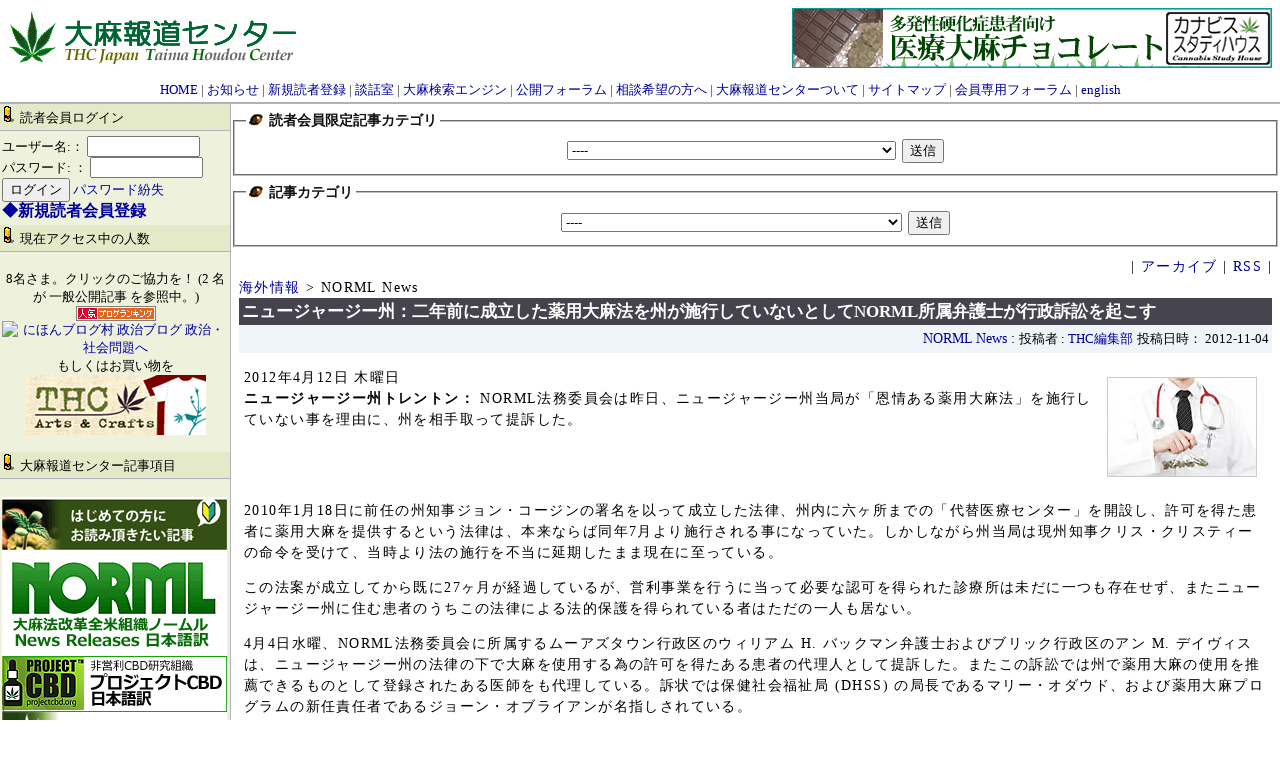

--- FILE ---
content_type: text/html; charset=UTF-8
request_url: http://asayake.jp/modules/report/index.php?page=article&storyid=2861
body_size: 45034
content:
<!DOCTYPE html PUBLIC "-//W3C//DTD XHTML 1.0 Transitional//EN" "http://www.w3.org/TR/xhtml1/DTD/xhtml1-transitional.dtd">
<html xmlns="http://www.w3.org/1999/xhtml" xml:lang="ja" lang="ja">
<head>
<meta http-equiv="content-type" content="text/html; charset=UTF-8" />
<meta http-equiv="content-language" content="ja" />
<meta name="robots" content="index,follow" />
<meta name="keywords" content="大麻,医療大麻,ヘンプ,大麻取締法,ガンジャ,マリファナ,麻,裁判,逮捕,違憲,弁護士" />
<meta name="description" content="大麻の見直しが世界的に進行中。特に医療大麻が大注目。日本の「ダメ。ゼッタイ」大麻情報に医学的根拠ナシ。大麻取締法はGHQに強要された悪法。大麻の事実と真実を知り、大麻の可能性を活かせる日本を。" />
<meta name="rating" content="general" />
<meta name="author" content="THCJapan" />
<meta name="copyright" content="Copyright &copy; 2004-2012" />
<meta name="generator" content="XOOPS" />
<title>大麻報道センター - ニュージャージー州：二年前に成立した薬用大麻法を州が施行していないとしてNORML所属弁護士が行政訴訟を起こす</title>
<link href="http://asayake.jp/favicon.ico" rel="SHORTCUT ICON" />
<link rel="stylesheet" type="text/css" media="all" href="http://asayake.jp/xoops.css" />
<link rel="stylesheet" type="text/css" media="all" href="http://asayake.jp/themes/young_leaves/style.css" />
<!-- RMV: added module header -->
<link rel="alternate" type="application/rss+xml" title="RSS2.0" href="http://asayake.jp/modules/report/index.php?page=rss" />
<script type="text/javascript">
<!--
//--></script><script type="text/javascript" src="http://asayake.jp/include/xoops.js"></script><script type="text/javascript"><!--
//-->
</script>
<link rel="alternate" media="handheld" type="text/html" href="http://asayake.jp/modules/report/index.php?page=article&storyid=2861" /></head>
<body>

<table cellspacing="0" id="header">
<tr>
<td class="logo">
  <a href="http://asayake.jp/"><img src="http://asayake.jp/themes/young_leaves/logo.gif" alt="" /></a>
</td>
<td class="banner">
<div><a href="http://asayake.jp/banners.php?op=click&amp;bid=241" target="_blank"><img src="http://asayake.jp/images/banners/4ms.gif" alt="" /></a></div>
</td>
</tr>

<tr>
<td id="headerbar" colspan="2"><a href="http://asayake.jp/">HOME</a> | <a href="http://asayake.jp/modules/report/index.php?page=article&storyid=1067">お知らせ</a> | <a href="http://asayake.jp/register.php">新規読者登録</a> | <a href="http://asayake.jp/modules/forum/index.php?forum_id=28">談話室</a> | <a href="http://asayake.jp/modules/weblinks/index.php">大麻検索エンジン</a> | <a href="http://asayake.jp/modules/forum/index.php">公開フォーラム</a> | <a href="http://asayake.jp/modules/report/index.php?page=article&storyid=627">相談希望の方へ</a> | <a href="http://asayake.jp/modules/report/index.php?page=article&storyid=487">大麻報道センターついて</a> | <a href="http://asayake.jp/modules/sitemap/">サイトマップ</a> | <a href="http://asayake.jp/modules/d3forum/index.php">会員専用フォーラム</a> | <a href="http://en.asayake.jp/">english</a></td>
</tr>
</table>

<table cellspacing="0">
<tr>
<td id="leftcolumn">
    <div class="blockTitle"><img src="http://asayake.jp/themes/young_leaves/icon1.gif"> 読者会員ログイン</div>
  <div class="blockContent"><form action="http://asayake.jp/user.php" method="post" style="margin-top: 0px;">
    ユーザー名:：
    <input name="uname" id="legacy_xoopsform_block_uname" type="text" size="12" maxlength="25" value="" /><br />
    パスワード: ：
    <input name="pass" id="legacy_xoopsform_block_pass" type="password" size="12" maxlength="32" /><br />

<!--<label><input name="rememberme" class="formButton" id="legacy_xoopsform_rememberme_On" type="checkbox" value="On" />IDとパスワードを記憶</label><br />-->

    <input type="hidden" name="xoops_redirect" value="/modules/report/index.php?page=article&amp;storyid=2861" />
    <input name="op" id="legacy_xoopsform_block_op" type="hidden" value="login" />
    <input name="submit" id="legacy_xoopsform_block_submit" type="submit" value="ログイン" />
<a href="http://asayake.jp/lostpass.php">パスワード紛失</a>
</form>


<b><font size="3">  <a href="http://asayake.jp/register.php">◆新規読者会員登録</font></b></a>
</div>
    <div class="blockTitle"><img src="http://asayake.jp/themes/young_leaves/icon1.gif"> 現在アクセス中の人数</div>
  <div class="blockContent"><p align="center">8名さま。クリックのご協力を！ (2 名が 一般公開記事 を参照中。)<br />
<a href="http://blog.with2.net/link.php?386042" target="_blank"><img src="http://image.with2.net/img/banner/banner_12.gif" width="80" height="15" border="0" alt="人気ブログランキングへ"></a>
<a href="http://politics.blogmura.com/politicalissue/" target="_blank"><img src="http://politics.blogmura.com/politicalissue/img/politicalissue80_15.gif" width="80" height="15" border="0" alt="にほんブログ村 政治ブログ 政治・社会問題へ" /></a><br />
もしくはお買い物を<br />
<a target="_self" href="http://shop.asayake.jp/"><img width="180" height="60" align="" alt="" src="http://asayake.jp/img/midasi/banner_shop.gif" /></a></p></div>
    <div class="blockTitle"><img src="http://asayake.jp/themes/young_leaves/icon1.gif"> 大麻報道センター記事項目</div>
  <div class="blockContent"><p><a href="http://asayake.jp/modules/report/index.php?page=article&amp;storyid=977"><img width="225" height="56" align="" alt="初めての方に" src="http://asayake.jp/img/midasi/hajimete.gif" /></a><br />
<a href="http://asayake.jp/modules/report/index.php?page=article&amp;storyid=873"><img width="225" height="103" align="" alt="norml" src="http://asayake.jp/img/midasi/norml.gif" /></a><br />
<a href="http://asayake.jp/modules/report/index.php?page=article&amp;storyid=3352"><img width="225" height="56" align="" alt="Project CBD" src="http://asayake.jp/img/midasi/pcbd.gif" /></a><br />
<a href="http://asayake.jp/modules/report/index.php?page=article&amp;storyid=3674" target="_self"> <img width="225" height="31" align="" src="http://asayake.jp/img/midasi/sinjitu.gif" alt="" /></a><br />
<a href="http://asayake.jp/modules/report/index.php?page=article&amp;storyid=1512" target="_self"> <img width="225" height="31" align="" src="http://asayake.jp/img/midasi/banner_iryoutaima.gif" alt="" /></a><br />
<a href="http://asayake.jp/modules/report/index.php?page=article&amp;storyid=2915"><img width="225" height="31" align="" alt="shu" src="http://asayake.jp/img/midasi/banner_beikokukakushu.gif" /></a><br />
<a href="http://asayake.jp/modules/report/index.php?page=article&amp;storyid=2901"><img width="225" height="31" align="" alt="kaigai" src="http://asayake.jp/img/midasi/baneer_kaigai.gif" /></a><br />
<a href="http://asayake.jp/modules/report/index.php?page=article&amp;storyid=2695" target="_self"><img width="225" height="31" align="" src="http://asayake.jp/img/midasi/banner_shuchou_ronkou.gif" alt="" /><br />
</a> <a href="http://asayake.jp/modules/report/index.php?page=article&amp;storyid=2697" target="_self"><img width="225" height="31" align="" src="http://asayake.jp/img/midasi/banner_media-taiwa.gif" alt="メディアとの対話" /><br />
</a><a href="http://asayake.jp/modules/report/index.php?page=article&amp;storyid=2694" target="_self"><img width="225" height="31" align="" src="http://asayake.jp/img/midasi/banner_gyousei-taiwa.gif" alt="" /><br />
</a><a href="http://asayake.jp/modules/report/index.php?page=article&amp;storyid=2696" target="_self"><img width="225" height="31" align="" src="http://asayake.jp/img/midasi/banner_seitou-seijika-taiwa.gif" alt="政党・政治家との対話" /><br />
</a><a href="http://asayake.jp/modules/report/index.php?page=article&amp;storyid=2698" target="_self"><img width="225" height="31" align="" src="http://asayake.jp/img/midasi/banner_taima-yuugairon.gif" alt="大麻有害論に問う" /><br />
</a> <a href="http://asayake.jp/modules/report/index.php?page=article&amp;storyid=2305"><img width="225" height="56" align="" alt="大麻取締法違憲論裁判録" src="http://asayake.jp/img/midasi/iken.gif" /></a><br />
<a href="http://asayake.jp/modules/report/index.php?page=article&amp;storyid=2216"><img width="225" height="56" align="" alt="麻生しげるの医療大麻フォトギャラリー" src="http://asayake.jp/img/midasi/aso.gif" /></a><br />
<a href="http://asayake.jp/modules/report/index.php?page=article&amp;storyid=1174"><img width="225" height="56" align="" alt="サル・パラダイスの今週ノマスコミよかった大賞" src="http://asayake.jp/img/midasi/saru.gif" /></a><br />
<a href="http://asayake.jp/modules/report/index.php?page=article&amp;storyid=1068" target="_self"><img width="225" height="56" align="" src="http://asayake.jp/img/midasi/banner_shirasaka.gif" alt="THC主宰白坂の雑記帳" /></a><br />
<a href="http://asayake.jp/modules/report/index.php?page=article&amp;storyid=2701" target="_self"><img width="225" height="31" align="" src="http://asayake.jp/img/midasi/banner_yomimono.gif" alt="読み物" /><br />
</a><a href="http://asayake.jp/modules/report/index.php?page=article&amp;storyid=2699" target="_self"><img width="225" height="31" align="" src="http://asayake.jp/img/midasi/banner_moshi-taiho.gif" alt="もし大麻で逮捕されたら" /><br />
</a><a href="http://asayake.jp/modules/report/index.php?page=article&amp;storyid=2703" target="_self"><img width="225" height="31" align="" src="http://asayake.jp/img/midasi/banner_taiho-story.gif" alt="逮捕された人たちの話" /><br />
</a><a href="http://asayake.jp/modules/report/index.php?page=article&amp;storyid=2700" target="_self"><img width="225" height="31" align="" src="http://asayake.jp/img/midasi/banner_shiryou.gif" alt="資料" /><br />
</a><a href="http://asayake.jp/modules/report/index.php?page=article&amp;storyid=2702" target="_self"><img width="225" height="31" align="" src="http://asayake.jp/img/midasi/banner_kanrenhou.gif" alt="関連法" /></a><br />
<a href="http://en.asayake.jp/" target="_self"><img width="225" height="56" align="" src="http://asayake.jp/img/midasi/banner_english.gif" alt="english" /></a><br />
<a href="http://asayake.jp/dame/" target="_self"><img width="225" height="75" align="" src="http://asayake.jp/img/225.gif" alt="" /></a><br />
<br />
◆大麻報道センター管理サイト<br />
<a href="http://asayake.jp/cannabis-studyhouse/index.html" target="_blank"><img width="225" height="118" align="" style="padding:5 0px;" src="http://asayake.jp/img/midasi/studyhouse.gif" alt="" /></a></p>
<p align="center"><a href="https://www.youtube.com/user/asayakejp/videos?view=0&amp;flow=grid" target="_self"><img width="200" height="50" align="" src="http://asayake.jp/img/thctube.gif" alt="thctube" /></a></p>
<p align="center"><a href="http://www.nicovideo.jp/user/6795765" target="_self"><img width="200" height="50" align="" src="http://asayake.jp/img/nicothc.gif" alt="" /></a></p></div>
    <div class="blockTitle"><img src="http://asayake.jp/themes/young_leaves/icon1.gif"> QRコード</div>
  <div class="blockContent"><img src="http://www.asayake.jp/images/QRcode.png" /></div>
    <div class="blockTitle"><img src="http://asayake.jp/themes/young_leaves/icon1.gif"> 読者会員フォーラム一覧</div>
  <div class="blockContent"></div>
    <div class="blockTitle"><img src="http://asayake.jp/themes/young_leaves/icon1.gif"> フォーラム一覧</div>
  <div class="blockContent"><dl>
<dt style="margin:5px 0 0;padding:3px;background-color:#eee;"><a href="http://asayake.jp/modules/forum/index.php?cat_id=24">談話室</a></dt>
	<dd style="margin:0;"><ul>
			<li style="margin:0;background-color:#fff;"><a href="http://asayake.jp/modules/forum/index.php?forum_id=28" title="最終更新:2024-2-5 21:49:42">談話室</a></li>
			<li style="margin:0;background-color:#fff;"><a href="http://asayake.jp/modules/forum/index.php?forum_id=31" title="最終更新:2014-10-12 3:23:31">「合法ハーブ」はやめよう</a></li>
		</ul></dd>
</dl>
<dl>
<dt style="margin:5px 0 0;padding:3px;background-color:#eee;"><a href="http://asayake.jp/modules/forum/index.php?cat_id=7">公開記事へのコメント</a></dt>
	<dd style="margin:0;"><ul>
			<li style="margin:0;background-color:#fff;"><a href="http://asayake.jp/modules/forum/index.php?forum_id=8" title="最終更新:2025-7-19 22:18:07">ニュース記事コメント一覧</a></li>
		</ul></dd>
</dl>
<dl>
<dt style="margin:5px 0 0;padding:3px;background-color:#eee;"><a href="http://asayake.jp/modules/forum/index.php?cat_id=18">THC読者会</a></dt>
	<dd style="margin:0;"><ul>
			<li style="margin:0;background-color:#fff;"><a href="http://asayake.jp/modules/forum/index.php?forum_id=14" title="最終更新:2015-2-20 10:50:53">THC福岡読者会</a></li>
			<li style="margin:0;background-color:#fff;"><a href="http://asayake.jp/modules/forum/index.php?forum_id=15" title="最終更新:2015-3-25 0:03:31">THC岡山読者会</a></li>
			<li style="margin:0;background-color:#fff;"><a href="http://asayake.jp/modules/forum/index.php?forum_id=16" title="最終更新:2012-2-20 0:33:38">THC北海道読者会</a></li>
			<li style="margin:0;background-color:#fff;"><a href="http://asayake.jp/modules/forum/index.php?forum_id=29" title="最終更新:2015-6-17 10:59:54">THC北陸読者会</a></li>
			<li style="margin:0;background-color:#fff;"><a href="http://asayake.jp/modules/forum/index.php?forum_id=30" title="最終更新:2013-7-1 9:34:40">THC京都オフ会</a></li>
			<li style="margin:0;background-color:#fff;"><a href="http://asayake.jp/modules/forum/index.php?forum_id=11" title="最終更新:2018-4-18 20:22:54">THC愛知読者会</a></li>
			<li style="margin:0;background-color:#fff;"><a href="http://asayake.jp/modules/forum/index.php?forum_id=12" title="最終更新:2012-9-27 7:53:39">読者会共通の話題</a></li>
			<li style="margin:0;background-color:#fff;"><a href="http://asayake.jp/modules/forum/index.php?forum_id=13" title="最終更新:2013-5-2 13:05:09">THC長野オフ会</a></li>
		</ul></dd>
</dl>
<dl>
<dt style="margin:5px 0 0;padding:3px;background-color:#eee;"><a href="http://asayake.jp/modules/forum/index.php?cat_id=14">医療大麻</a></dt>
	<dd style="margin:0;"><ul>
			<li style="margin:0;background-color:#fff;"><a href="http://asayake.jp/modules/forum/index.php?forum_id=7" title="最終更新:2017-12-31 17:01:38">患者の声</a></li>
		</ul></dd>
</dl>
<dl>
<dt style="margin:5px 0 0;padding:3px;background-color:#eee;"><a href="http://asayake.jp/modules/forum/index.php?cat_id=23">大麻にまつわる世界の現実</a></dt>
	<dd style="margin:0;"><ul>
			<li style="margin:0;background-color:#fff;"><a href="http://asayake.jp/modules/forum/index.php?forum_id=25" title="最終更新:2017-9-21 23:46:36">欧州地域 </a></li>
			<li style="margin:0;background-color:#fff;"><a href="http://asayake.jp/modules/forum/index.php?forum_id=26" title="最終更新:2016-11-5 18:32:43">中東地域 </a></li>
			<li style="margin:0;background-color:#fff;"><a href="http://asayake.jp/modules/forum/index.php?forum_id=27" title="最終更新:2019-7-9 15:57:00">アフリカ地域 </a></li>
			<li style="margin:0;background-color:#fff;"><a href="http://asayake.jp/modules/forum/index.php?forum_id=21" title="最終更新:2022-11-10 18:24:59">アジア地域</a></li>
			<li style="margin:0;background-color:#fff;"><a href="http://asayake.jp/modules/forum/index.php?forum_id=22" title="最終更新:2018-5-7 9:22:02">大洋州地域 </a></li>
			<li style="margin:0;background-color:#fff;"><a href="http://asayake.jp/modules/forum/index.php?forum_id=23" title="最終更新:2015-3-14 9:54:26">北米地域</a></li>
			<li style="margin:0;background-color:#fff;"><a href="http://asayake.jp/modules/forum/index.php?forum_id=24" title="最終更新:2013-4-20 19:48:34">中南米地域 </a></li>
		</ul></dd>
</dl>
<dl>
<dt style="margin:5px 0 0;padding:3px;background-color:#eee;"><a href="http://asayake.jp/modules/forum/index.php?cat_id=1">大麻取締法の改正に向けて</a></dt>
	<dd style="margin:0;"><ul>
			<li style="margin:0;background-color:#fff;"><a href="http://asayake.jp/modules/forum/index.php?forum_id=1" title="最終更新:2012-10-25 23:48:01">大麻取締法改正案を作ろう</a></li>
		</ul></dd>
</dl>
<dl>
<dt style="margin:5px 0 0;padding:3px;background-color:#eee;"><a href="http://asayake.jp/modules/forum/index.php?cat_id=5">大麻の可能性を活かせる世界へ</a></dt>
	<dd style="margin:0;"><ul>
			<li style="margin:0;background-color:#fff;"><a href="http://asayake.jp/modules/forum/index.php?forum_id=5" title="最終更新:">2008国連麻薬委員会宛提言</a></li>
		</ul></dd>
</dl>
<dl>
<dt style="margin:5px 0 0;padding:3px;background-color:#eee;"><a href="http://asayake.jp/modules/forum/index.php?cat_id=3">マスコミ報道検証</a></dt>
	<dd style="margin:0;"><ul>
			<li style="margin:0;background-color:#fff;"><a href="http://asayake.jp/modules/forum/index.php?forum_id=3" title="最終更新:">検証：大麻天国のジレンマ[産経:07/07/19　黒沢潤記者]</a></li>
		</ul></dd>
</dl>
</div>
    <div class="blockTitle"><img src="http://asayake.jp/themes/young_leaves/icon1.gif"> 大麻報道センター内検索</div>
  <div class="blockContent"><form style="margin-top: 0px;" action="http://asayake.jp/search.php" method="get">
  <input name="query" id="legacy_xoopsform_query" type="text" size="26" />
  <input name="andor" id="legacy_xoopsform_andor" type="hidden" value="AND" />
  <input name="action" id="legacy_xoopsform_action" type="hidden" value="results" />
  <input name="submit" id="legacy_xoopsform_submit" type="submit" value="検索" />
</form>
<a href="http://asayake.jp/search.php">高度な検索</a></div>
  </td>

<td id="centercolumn">
  <table cellspacing="0">
  <tr>

  <td id="centerLcolumn">
      </td>
  
  <td id="centerRcolumn">
      </td>
  </tr>

  <tr>
  <td id="centerCcolumn" colspan="2">
                <fieldset>
    <legend class="blockTitle"><img src="http://asayake.jp/themes/young_leaves/icon2.gif"> 読者会員限定記事カテゴリ</legend>
    <div class="blockContent"><div style="text-align: center;"><form name="newstopicform" action="http://asayake.jp/modules/membersonly/index.php" method="get"><select name='storytopic' onchange='location="http://asayake.jp/modules/membersonly/index.php?storytopic="+this.options[this.selectedIndex].value'>
<option value='0'>----</option>
<option value='3'>お知らせ・一般情報</option>
<option value='12'>しらさかの雑記貼</option>
<option value='17'>--&nbsp;KYさん裁判</option>
<option value='24'>--&nbsp;Ust</option>
<option value='13'>--&nbsp;マスコミの偏向報道に問う</option>
<option value='1'>--&nbsp;厚労省と天下り財団法人</option>
<option value='9'>--&nbsp;政党や政治家たち</option>
<option value='11'>--&nbsp;業務日誌</option>
<option value='27'>--&nbsp;独り言</option>
<option value='15'>--&nbsp;相談対応録</option>
<option value='26'>アーカイブ</option>
<option value='7'>--&nbsp;チャリファナ青春旅行記（B面） by 司麻</option>
<option value='8'>--&nbsp;ドクター フロッガーの医療大麻解説</option>
<option value='23'>--&nbsp;獄中記　桂川直文</option>
<option value='10'>サルパラダイスの「さあはじめよう」</option>
<option value='19'>--&nbsp;サル・パラダイスの勝手にSF小説</option>
<option value='25'>マナリ亭茶楽助</option>
<option value='22'>医療大麻体験ツアー・プロジェクト</option>
<option value='6'>弁護士情報[信頼できる弁護士から銭ゲハ弁護士まで]</option>
<option value='18'>違法職質撃退マニュアル決定版！</option>
<option value='20'>麻生しげるのマリファナ宣言</option>
<option value='21'>--&nbsp;麻生しげるの医療大麻栽培日誌</option>
</select>
<input type="submit" value="送信" /></form></div></div>
    </fieldset>
                <fieldset>
    <legend class="blockTitle"><img src="http://asayake.jp/themes/young_leaves/icon2.gif"> 記事カテゴリ</legend>
    <div class="blockContent"><div style="text-align: center;"><form name="newstopicform" action="http://asayake.jp/modules/report/index.php" method="get"><select name='storytopic' onchange='location="http://asayake.jp/modules/report/index.php?storytopic="+this.options[this.selectedIndex].value'>
<option value='0'>----</option>
<option value='5'>Taku博士の薬物政策論稿</option>
<option value='37'>--&nbsp;アメリカ国内のドラッグウオーとその社会的影響</option>
<option value='38'>--&nbsp;オランダの薬物政策</option>
<option value='36'>--&nbsp;ハームリダクション政策</option>
<option value='43'>「大麻所持」の国際比較</option>
<option value='29'>お知らせ</option>
<option value='1'>もし大麻で逮捕されたら</option>
<option value='28'>コラムやエッセイや読み物</option>
<option value='137'>--&nbsp;takaのコーナー</option>
<option value='107'>--&nbsp;まさるの雑記帳</option>
<option value='124'>--&nbsp;オークランドより by 麻生しげる</option>
<option value='122'>--&nbsp;カナビス・スタディハウス　author: Dau,</option>
<option value='74'>--&nbsp;サルパラダイスの読み</option>
<option value='81'>--&nbsp;チャリファナ青春旅行</option>
<option value='134'>--&nbsp;ニュージーランドから サムライ・シーズ</option>
<option value='52'>--&nbsp;ニュース速報</option>
<option value='78'>--&nbsp;今週のマスコミよかった大賞</option>
<option value='116'>--&nbsp;医療大麻を求める患者の声</option>
<option value='51'>--&nbsp;小説：医療大麻物語</option>
<option value='125'>--&nbsp;白坂の雑記帳</option>
<option value='149'>----&nbsp;ちょっと一言</option>
<option value='83'>----&nbsp;ジョーク</option>
<option value='49'>----&nbsp;本日のアクセス解析</option>
<option value='59'>----&nbsp;詩のようなもの</option>
<option value='112'>--&nbsp;読者からの投稿</option>
<option value='133'>--&nbsp;麻生しげるの薬用大麻フォトギャラリー</option>
<option value='10'>ニューススクラップ</option>
<option value='12'>--&nbsp;ウェブ</option>
<option value='11'>--&nbsp;新聞</option>
<option value='40'>フロッガー医師の検証</option>
<option value='6'>--&nbsp;フロッガー医師の検証「ダメゼッタイ」</option>
<option value='44'>--&nbsp;近年の医学的大麻研究</option>
<option value='114'>事件・報道検証</option>
<option value='113'>--&nbsp;ロシア人力士の大麻疑惑</option>
<option value='82'>--&nbsp;検証：大麻報道[麻枝トークイベント09-04-16]資料</option>
<option value='120'>初めて訪問された方にお読み頂きたい記事</option>
<option value='140'>医療大麻の真実に迫る</option>
<option value='3'>大麻取締法違憲論裁判</option>
<option value='16'>--&nbsp;Iさん裁判</option>
<option value='118'>--&nbsp;KYさん事件簿</option>
<option value='17'>--&nbsp;ナタラジャ裁判</option>
<option value='13'>--&nbsp;桂川さん裁判</option>
<option value='14'>--&nbsp;白坂裁判</option>
<option value='15'>--&nbsp;ＭＨさん裁判</option>
<option value='30'>--&nbsp;Ｎさん裁判</option>
<option value='31'>大麻報道センターについて</option>
<option value='127'>--&nbsp;大麻報道センターニュースのあるお店</option>
<option value='60'>大麻報道センター支援品販売</option>
<option value='129'>--&nbsp;asadas【THCオリジナル商品】 </option>
<option value='128'>--&nbsp;MERRY CANNABIS【THCオリジナル商品2010冬 】</option>
<option value='130'>--&nbsp;THCオリジナル2009.09政権交代記念「友愛」</option>
<option value='70'>--&nbsp;書籍</option>
<option value='111'>海外情報</option>
<option value='99'>--&nbsp;EMCDDA</option>
<option value='101'>----&nbsp;EU各国の薬物概況</option>
<option value='100'>----&nbsp;大麻便覧．グローバルな課題と地域の経験（抄訳）</option>
<option value='105'>--&nbsp;Marijuana Policy Project</option>
<option value='56'>--&nbsp;NORML News</option>
<option value='97'>----&nbsp;最新科学文献レビュー　２０００～２００９</option>
<option value='141'>----&nbsp;米国各州の医療大麻制度</option>
<option value='151'>--&nbsp;プロジェクトCBD</option>
<option value='135'>--&nbsp;米国国立がん研究所</option>
<option value='136'>----&nbsp;大麻とカンナビノイド</option>
<option value='121'>産業大麻</option>
<option value='47'>相談対応レポート</option>
<option value='76'>私たちの意見・提言</option>
<option value='4'>論</option>
<option value='95'>--&nbsp;かっちゃんの薬物乱用問題考察</option>
<option value='41'>--&nbsp;野中の大麻取締法改正論</option>
<option value='53'>----&nbsp;大麻取締法の改正を求める意見書案</option>
<option value='7'>資料</option>
<option value='104'>--&nbsp;印刷用PDF資料</option>
<option value='33'>--&nbsp;各国大使館・領事館宛アンケート</option>
<option value='34'>--&nbsp;大麻とタバコとアルコール比較</option>
<option value='32'>--&nbsp;大麻取締法国会議事録</option>
<option value='8'>質問と対話</option>
<option value='55'>--&nbsp;AFPの大麻報道との対話</option>
<option value='73'>--&nbsp;NHKの大麻報道との対話</option>
<option value='110'>----&nbsp;「大麻汚染」を食い止めろ</option>
<option value='108'>----&nbsp;大麻の怖さ知っていますか？</option>
<option value='109'>----&nbsp;追跡！AtoZ：なぜ市民が大麻を</option>
<option value='58'>--&nbsp;TBSの大麻報道との対話</option>
<option value='126'>--&nbsp;Ustreamとの対話</option>
<option value='79'>--&nbsp;中日新聞の大麻報道との対話</option>
<option value='26'>--&nbsp;兵庫教育大学副学長勝野真吾氏への質問状</option>
<option value='42'>--&nbsp;内閣府との対話</option>
<option value='24'>--&nbsp;厚生労働省との対話</option>
<option value='45'>--&nbsp;国連麻薬委員会との対話</option>
<option value='46'>--&nbsp;外務省との対話</option>
<option value='146'>--&nbsp;大麻有害論に問う</option>
<option value='93'>----&nbsp;国立精神・神経センター和田清氏への質問</option>
<option value='27'>----&nbsp;検証：カンナビス・メド</option>
<option value='25'>----&nbsp;福岡県議との対話</option>
<option value='148'>----&nbsp;赤星栄志氏との対話</option>
<option value='57'>--&nbsp;政党・政治家との対話</option>
<option value='89'>----&nbsp;公明党</option>
<option value='91'>----&nbsp;共産党</option>
<option value='86'>----&nbsp;国民新党</option>
<option value='145'>----&nbsp;幸福実現党</option>
<option value='88'>----&nbsp;新党大地</option>
<option value='144'>----&nbsp;新党改革</option>
<option value='87'>----&nbsp;新党日本</option>
<option value='142'>----&nbsp;日本維新の会</option>
<option value='143'>----&nbsp;未来の党</option>
<option value='84'>----&nbsp;民主党</option>
<option value='85'>----&nbsp;社民党</option>
<option value='90'>----&nbsp;自民党</option>
<option value='102'>--&nbsp;文部科学省との対話</option>
<option value='54'>--&nbsp;朝日新聞の大麻報道との対話</option>
<option value='48'>--&nbsp;毎日新聞の大麻報道との対話</option>
<option value='35'>--&nbsp;産経新聞の大麻報道との対話</option>
<option value='39'>--&nbsp;（財）麻薬・覚せい剤乱用防止センターとの対話</option>
<option value='18'>逮捕された人たちの話</option>
<option value='19'>--&nbsp;NCさん（デンマーク人）</option>
<option value='119'>--&nbsp;ニュージーランドで捕まると</option>
<option value='138'>--&nbsp;マナリ亭茶楽助</option>
<option value='22'>--&nbsp;大山さん（大麻所持２ｇで実刑）</option>
<option value='23'>--&nbsp;学生T（交通検問で逮捕）</option>
<option value='115'>--&nbsp;成田賢一さん（医療目的主張）</option>
<option value='21'>--&nbsp;祐美さん（大麻密輸の冤罪）</option>
<option value='117'>--&nbsp;米国では医療大麻を使っていたアメリカ人男性</option>
<option value='20'>--&nbsp;Ｑさん（フランス人）</option>
<option value='9'>関連法と資料</option>
<option value='75'>ＦＡＱ【よくある質問】</option>
</select>
<input type="submit" value="送信" /></form></div></div>
    </fieldset>
      </td>
  </tr>

  <tr>
                                              </tr>
  </table>

  
  <div id="content"><div align="right">|&nbsp;<a href="http://asayake.jp/modules/report/index.php?page=archive">アーカイブ</a>&nbsp;|&nbsp;<a href="http://asayake.jp/modules/report/index.php?page=rss">RSS</a>&nbsp;|</div><div style="text-align: left;"><a href="http://asayake.jp/modules/report/index.php?storytopic=111">海外情報</a>&nbsp;&gt;&nbsp;NORML News</div><div><div class="item"><div class="itemHead"><span class="itemTitle">ニュージャージー州：二年前に成立した薬用大麻法を州が施行していないとしてNORML所属弁護士が行政訴訟を起こす</span></div><div class="itemInfo"><a href="http://asayake.jp/modules/report/index.php?storytopic=56">NORML News</a>&nbsp;:&nbsp;<span class="itemPoster">投稿者&nbsp;:&nbsp;<a href="http://asayake.jp/userinfo.php?uid=1">THC編集部</a></span> <span class="itemPostDate">投稿日時： 2012-11-04</span></div><div class="itemBody"><p class="itemText"><p><img width="150" height="100" align="right" style="padding:10px;" alt="" src="http://asayake.jp/img/norml/12/medical_doctor.jpg" />2012年4月12日 木曜日<br />
<b>ニュージャージー州トレントン：</b> NORML法務委員会は昨日、ニュージャージー州当局が「恩情ある薬用大麻法」を施行していない事を理由に、州を相手取って提訴した。</p><br /><br /><p>2010年1月18日に前任の州知事ジョン・コージンの署名を以って成立した法律、州内に六ヶ所までの「代替医療センター」を開設し、許可を得た患者に薬用大麻を提供するという法律は、本来ならば同年7月より施行される事になっていた。しかしながら州当局は現州知事クリス・クリスティーの命令を受けて、当時より法の施行を不当に延期したまま現在に至っている。</p>
<p>この法案が成立してから既に27ヶ月が経過しているが、営利事業を行うに当って必要な認可を得られた診療所は未だに一つも存在せず、またニュージャージー州に住む患者のうちこの法律による法的保護を得られている者はただの一人も居ない。</p>
<p>4月4日水曜、NORML法務委員会に所属するムーアズタウン行政区のウィリアム H. バックマン弁護士およびブリック行政区のアン M. デイヴィスは、ニュージャージー州の法律の下で大麻を使用する為の許可を得たある患者の代理人として提訴した。またこの訴訟では州で薬用大麻の使用を推薦できるものとして登録されたある医師をも代理している。訴状では保健社会福祉局 (DHSS) の局長であるマリー・オダウド、および薬用大麻プログラムの新任責任者であるジョーン・オブライアンが名指しされている。</p>
<p>バックマン弁護士はプレスリリースの中で次のように述べている。「本日我々は、他の全ての市民が為さねばならぬ事を DHHS に対しても要求する為に、これを相手取って提訴する。その義務とは法に従う事である。」</p>
<p>またデイヴィスは次のように付け加えた。「AIDS、癌、多発性硬化症、その他最も深刻な健康状態にある我々の隣人は、議会にて証言を行い、そして法律を改正した。ところが今や患者と医師は、既に与えられたはずの権利を勝ち取る為に裁判所へ赴く羽目になっている。」</p>
<p>現在、州の認可を得て運営されている薬用大麻ディスペンザリーはコロラド州、メーン州、ニューメキシコ州に存在する。</p>
<p>より詳しい情報については、NORML 顧問弁護士キース・ストロープ (202)483-5500 にお問い合わせ下さい。ウィリアム・バックマン弁護士の連絡先は(856) 608-9797、アン・デイヴィスの連絡先は (732) 477-4700 です。</p>
<p align="center"><img width="54" height="18" src="http://asayake.jp/img/asa3.gif" alt="" /></p>
<p>Source: NORML News<br />
<a target="_blank" href="http://norml.org/news/2012/04/12/new-jersey-norml-lawyers-file-constitutional-lawsuit-over-state-s-failure-to-implement-two-year-old-medical-cannabis-law"> New Jersey: NORML Lawyers File Constitutional Lawsuit Over State's Failure To Implement Two-Year-Old Medical Cannabis Law </a><br />
Thursday, 12 April 2012 <br />
<br />
<img width="80" height="80" align="left" style="padding:0 10px;" alt="" src="http://asayake.jp/img/midasi/pho.gif" /> <b>翻訳：PHO</b></p></p><p align="center">★ ランキングとツイートにご協力ください ★　　　　　<br /><a href="http://blog.with2.net/link.php?386042" target="_blank"><img src="http://image.with2.net/img/banner/banner_12.gif" width="80" height="15" border="0" alt="人気ブログランキングへ"></a> <a href="http://politics.blogmura.com/politicalissue/" target="_blank"><img src="http://politics.blogmura.com/politicalissue/img/politicalissue80_15.gif" width="80" height="15" border="0" alt="にほんブログ村 政治ブログ 政治・社会問題へ" /></a>　<a href="https://twitter.com/share" class="twitter-share-button" data-via="thcjapan" data-lang="ja">ツイート</a><script>!function(d,s,id){var js,fjs=d.getElementsByTagName(s)[0],p=/^http:/.test(d.location)?'http':'https';if(!d.getElementById(id)){js=d.createElement(s);js.id=id;js.src=p+'://platform.twitter.com/widgets.js';fjs.parentNode.insertBefore(js,fjs);}}(document, 'script', 'twitter-wjs');</script></p></div><div style="clear:both;"></div><div class="itemFoot"><span class="itemPermaLink"><font size="3">0コメント</font></span></div></div></div><div style="text-align: left;"></div><p align="center">
<script type="text/javascript"><!--
google_ad_client = "pub-2681916529007759";
/* 468x15, 11/05/07 */
google_ad_slot = "4922284746";
google_ad_width = 468;
google_ad_height = 15;
//-->
</script>
<script type="text/javascript"
src="http://pagead2.googlesyndication.com/pagead/show_ads.js">
</script>
</p>


<br /><div class="item"><div class="itemHead"><span class="itemTitle"><a href="http://asayake.jp/modules/report/index.php?storytopic=56">NORML News</a></span></div><div class="itemInfo"><ul><li><a href="http://asayake.jp/modules/report/index.php?page=article&amp;storyid=3665">研究：パーキンソン病患者は大麻による苦痛緩和を自覚</a> (2016-07-14)</li><li><a href="http://asayake.jp/modules/report/index.php?page=article&amp;storyid=3663">連邦議会：超党派が大麻研究促進法案を提出</a> (2016-07-13)</li><li><a href="http://asayake.jp/modules/report/index.php?page=article&amp;storyid=3662">イリノイ州：医療大麻拡張案が州知事の署名により法律として成立</a> (2016-07-12)</li><li><a href="http://asayake.jp/modules/report/index.php?page=article&amp;storyid=3661">量刑委員会：2015年連邦刑務所に収監された被告10人に1人が大麻法違反者</a> (2016-07-11)</li><li><a href="http://asayake.jp/modules/report/index.php?page=article&amp;storyid=3660">研究：大麻の使用によりHIV・HCV患者の糖尿病リスクが低下する</a> (2016-07-10)</li><li><a href="http://asayake.jp/modules/report/index.php?page=article&amp;storyid=3659">研究：大麻常習者の血中THC濃度は高いまま持続</a> (2016-07-09)</li><li><a href="http://asayake.jp/modules/report/index.php?page=article&amp;storyid=3657">臨床試験：ベポライザーによる大麻の吸入は神経障害の治療に効果的</a> (2016-07-07)</li><li><a href="http://asayake.jp/modules/report/index.php?page=article&amp;storyid=3656">連邦議会：共和党により大麻アクセスの退役軍人への拡張努力が頓挫</a> (2016-07-06)</li><li><a href="http://asayake.jp/modules/report/index.php?page=article&amp;storyid=3655">調査：75%の米国民が医療大麻を合法化すべきと回答</a> (2016-07-05)</li><li><a href="http://asayake.jp/modules/report/index.php?page=article&amp;storyid=3654">カリフォルニア：大麻合法化法案が2016年11月の住民投票にかけられる見通し</a> (2016-07-04)</li><li><a href="http://asayake.jp/modules/report/index.php?page=article&amp;storyid=3653">研究：大麻使用の知覚リスクは性別、年齢、収入に影響される</a> (2016-07-03)</li><li><a href="http://asayake.jp/modules/report/index.php?page=article&amp;storyid=3652">研究：医療大麻認定患者の過半数が処方薬を大麻で代用</a> (2016-07-02)</li><li><a href="http://asayake.jp/modules/report/index.php?page=article&amp;storyid=3651">研究：大麻喫煙は双極性障害患者に短期的臨床効果もたらす</a> (2016-06-30)</li><li><a href="http://asayake.jp/modules/report/index.php?page=article&amp;storyid=3650">カナダ：兵役経験者の医療大麻人口増加によりオピオイド系鎮痛剤の使用が減少</a> (2016-06-29)</li><li><a href="http://asayake.jp/modules/report/index.php?page=article&amp;storyid=3649">米疾病対策センター：各州の大麻法改正により未成年者の使用率が全国で減少</a> (2016-06-28)</li><li><a href="http://asayake.jp/modules/report/index.php?page=article&amp;storyid=3648">研究：大麻の使用により脳形態は変化しない</a> (2016-06-27)</li><li><a href="http://asayake.jp/modules/report/index.php?page=article&amp;storyid=3647">リスク評価研究：大麻の「危険性」は「過大評価されている」</a> (2016-06-24)</li><li><a href="http://asayake.jp/modules/report/index.php?page=article&amp;storyid=3645">連邦政府：THC陽性の運転手が交通事故に遭う可能性は高くない</a> (2016-06-23)</li><li><a href="http://asayake.jp/modules/report/index.php?page=article&amp;storyid=3643">オハイオ：州知事がベポライザーによる医療大麻使用法案に署名</a> (2016-06-21)</li><li><a href="http://asayake.jp/modules/report/index.php?page=article&amp;storyid=3642">バーモント：州知事が医療大麻拡張法に署名</a> (2016-06-20)</li><li><a href="http://asayake.jp/modules/report/index.php?page=article&amp;storyid=3634">コロラド：州知事が校内での医療大麻使用を許可する法案に署名</a> (2016-06-16)</li><li><a href="http://asayake.jp/modules/report/index.php?page=article&amp;storyid=3633">公衆衛生局長官が「大麻は有効」と認める</a> (2016-06-15)</li><li><a href="http://asayake.jp/modules/report/index.php?page=article&amp;storyid=3632">調査：小児がん治療関係者は小児治療用の大麻を支持</a> (2016-06-14)</li><li><a href="http://asayake.jp/modules/report/index.php?page=article&amp;storyid=3630">研究：大麻使用歴が膀胱がんの減少と関連</a> (2016-06-13)</li><li><a href="http://asayake.jp/modules/report/index.php?page=article&amp;storyid=3629">世論調査：米国民の過半数が大麻の合法化を支持</a> (2016-06-10)</li><li><a href="http://asayake.jp/modules/report/index.php?page=article&amp;storyid=3628">研究：長期的な大麻の使用が中年期に健康上の問題を起こすことはない</a> (2016-06-09)</li><li><a href="http://asayake.jp/modules/report/index.php?page=article&amp;storyid=3626">世論調査：カリフォルニア州民の過半数が大麻の合法化を支持</a> (2016-06-08)</li><li><a href="http://asayake.jp/modules/report/index.php?page=article&amp;storyid=3624">研究：10代の問題ある大麻の使用率が減少</a> (2016-06-06)</li><li><a href="http://asayake.jp/modules/report/index.php?page=article&amp;storyid=3623">連邦政府：州の大麻合法化を受け大麻密輸が減少</a> (2016-06-03)</li><li><a href="http://asayake.jp/modules/report/index.php?page=article&amp;storyid=3622">イスラエル：医療大麻はほとんどの患者に有効</a> (2016-06-02)</li><li><a href="http://asayake.jp/modules/report/index.php?page=article&amp;storyid=3621">世論調査：大統領選激戦州は大麻合法化を支持</a> (2016-06-01)</li><li><a href="http://asayake.jp/modules/report/index.php?page=article&amp;storyid=3620">連邦議会が退役軍人の医療大麻アクセスを承認</a> (2016-05-31)</li><li><a href="http://asayake.jp/modules/report/index.php?page=article&amp;storyid=3618">ルイジアナ：州知事が未行使医療大麻法の修正案に署名</a> (2016-05-30)</li><li><a href="http://asayake.jp/modules/report/index.php?page=article&amp;storyid=3619">研究：合成カンナビノイドによりPTSD関連の悪夢が緩和</a> (2016-05-27)</li><li><a href="http://asayake.jp/modules/report/index.php?page=article&amp;storyid=3617">米司法長官　連邦政府による民事没収執行の改革に言及</a> (2016-05-26)</li><li><a href="http://asayake.jp/modules/report/index.php?page=article&amp;storyid=3616">新法により病院内での医療大麻が許可</a> (2016-05-25)</li><li><a href="http://asayake.jp/modules/report/index.php?page=article&amp;storyid=3615">研究：米国内大麻製品販売の税収が280億ドルに上る可能性</a> (2016-05-24)</li><li><a href="http://asayake.jp/modules/report/index.php?page=article&amp;storyid=3614">研究：運転手のTHCの&quot;閾値&quot;に科学的根拠ない</a> (2016-05-23)</li><li><a href="http://asayake.jp/modules/report/index.php?page=article&amp;storyid=3613">米国務省：国際条約は大麻栽培の独占を要求しない</a> (2016-05-20)</li><li><a href="http://asayake.jp/modules/report/index.php?page=article&amp;storyid=3612">米国小児科医学会が大麻の再分類を要請</a> (2016-05-19)</li><li><a href="http://asayake.jp/modules/report/index.php?page=article&amp;storyid=3610">研究：長期的に大麻に曝されても「肺機能には影響ない」</a> (2016-05-17)</li><li><a href="http://asayake.jp/modules/report/index.php?page=article&amp;storyid=3609">研究：疼痛患者らは大麻でオピオイド系鎮痛薬の効能が向上することを実感</a> (2016-05-16)</li><li><a href="http://asayake.jp/modules/report/index.php?page=article&amp;storyid=3608">研究：大麻の使用とうつに経時的関連性ない</a> (2016-05-14)</li><li><a href="http://asayake.jp/modules/report/index.php?page=article&amp;storyid=3607">調査：医師たちがてんかん治療に大麻を支持</a> (2016-05-13)</li><li><a href="http://asayake.jp/modules/report/index.php?page=article&amp;storyid=3605">大麻は消化器系疾患の治療に有望</a> (2016-05-11)</li><li><a href="http://asayake.jp/modules/report/index.php?page=article&amp;storyid=3604">研究：大麻合法化により10代の大麻使用は増加しない</a> (2016-05-10)</li><li><a href="http://asayake.jp/modules/report/index.php?page=article&amp;storyid=3603">研究：医療大麻合法化によりオピオイド乱用率が低下</a> (2016-05-09)</li><li><a href="http://asayake.jp/modules/report/index.php?page=article&amp;storyid=3601">CBS世論調査：米国民の過半数が「大麻の使用は合法化すべき」と回答</a> (2016-05-07)</li><li><a href="http://asayake.jp/modules/report/index.php?page=article&amp;storyid=3600">研究：いわゆる合成ハーブは大麻ユーザにとって悪印象</a> (2016-05-06)</li><li><a href="http://asayake.jp/modules/report/index.php?page=article&amp;storyid=3599">研究：大麻とHIV・C型肝炎重感染者における負の免疫効果に関連ない</a> (2016-05-05)</li><li><a href="http://asayake.jp/modules/report/index.php?page=article&amp;storyid=3598">研究：カンナビノイドが神経芽細胞腫の増殖を制限</a> (2016-05-04)</li><li><a href="http://asayake.jp/modules/report/index.php?page=article&amp;storyid=3596">研究：大麻使用歴と心臓発作患者の短期的改善の関連</a> (2016-05-03)</li><li><a href="http://asayake.jp/modules/report/index.php?page=article&amp;storyid=3595">研究：医療大麻法により代替摂取法の利用が増加</a> (2016-05-01)</li><li><a href="http://asayake.jp/modules/report/index.php?page=article&amp;storyid=3593">研究：頻繁な大麻の使用はメタボリック症候群に対する保護作用がある</a> (2016-04-27)</li><li><a href="http://asayake.jp/modules/report/index.php?page=article&amp;storyid=3592">連邦麻薬取締局が5年来の再分類請願に対する取り組みへ</a> (2016-04-26)</li><li><a href="http://asayake.jp/modules/report/index.php?page=article&amp;storyid=3591">AP通信世論調査：米国民10人中6人超が大麻合法化を支持</a> (2016-04-24)</li><li><a href="http://asayake.jp/modules/report/index.php?page=article&amp;storyid=3590">医療大麻が入手可能になり慢性疼痛患者のオピオイド使用が減少</a> (2016-04-23)</li><li><a href="http://asayake.jp/modules/report/index.php?page=article&amp;storyid=3589">大麻非犯罪化を進める米自治体が増加</a> (2016-04-20)</li><li><a href="http://asayake.jp/modules/report/index.php?page=article&amp;storyid=3588">世論：有権者は大麻の規制薬物法上の再分類と合法化を支持</a> (2016-04-18)</li><li><a href="http://asayake.jp/modules/report/index.php?page=article&amp;storyid=3586">連邦最高裁が大麻合法化法に対する異議申立てを却下</a> (2016-04-17)</li><li><a href="http://asayake.jp/modules/report/index.php?page=article&amp;storyid=3585">研究：運転能力に対する大麻の影響はアルコールとは異なる</a> (2016-04-15)</li><li><a href="http://asayake.jp/modules/report/index.php?page=article&amp;storyid=3584">研究：CBDの服用でパーキンソン病患者の生活の質が改善する</a> (2016-04-13)</li><li><a href="http://asayake.jp/modules/report/index.php?page=article&amp;storyid=3582">研究：州の医療大麻法の可決は若者の大麻使用に影響しない</a> (2016-04-11)</li><li><a href="http://asayake.jp/modules/report/index.php?page=article&amp;storyid=3581">研究：大麻服用による衝突の危険性は誇張が多い</a> (2016-04-10)</li><li><a href="http://asayake.jp/modules/report/index.php?page=article&amp;storyid=3578">連邦麻薬取締官らによる南側国境での大麻押収量が激減</a> (2016-04-08)</li><li><a href="http://asayake.jp/modules/report/index.php?page=article&amp;storyid=3577">オーストラリア：国会が医療用大麻栽培許可法案を承認</a> (2016-04-06)</li><li><a href="http://asayake.jp/modules/report/index.php?page=article&amp;storyid=3575">世論調査：カリフォルニア州見込み投票者の60%が成人の大麻使用合法化に向けた住民投票案を支持</a> (2016-04-05)</li><li><a href="http://asayake.jp/modules/report/index.php?page=article&amp;storyid=3569">カナダ裁判所：政府は患者の大麻栽培権を剥奪できない</a> (2016-04-02)</li><li><a href="http://asayake.jp/modules/report/index.php?page=article&amp;storyid=3568">コロラド：デンバーNORMLが大麻ソーシャルクラブを許可する投票法案を提起</a> (2016-03-29)</li><li><a href="http://asayake.jp/modules/report/index.php?page=article&amp;storyid=3565">レビュー：大麻の使用は精神病の原因にならない</a> (2016-03-25)</li><li><a href="http://asayake.jp/modules/report/index.php?page=article&amp;storyid=3562">研究：長期的大麻使用により疼痛が緩和しオピオイド使用が減少</a> (2016-03-23)</li><li><a href="http://asayake.jp/modules/report/index.php?page=article&amp;storyid=3561">研究：問題ある大麻使用は増加しない</a> (2016-03-21)</li><li><a href="http://asayake.jp/modules/report/index.php?page=article&amp;storyid=3560">コロラド州：2015年の合法的な大麻の売上総額は約10億ドル</a> (2016-03-19)</li><li><a href="http://asayake.jp/modules/report/index.php?page=article&amp;storyid=3538">オーストラリア：国会議員らが医療大麻の栽培を許可する構え</a> (2016-03-13)</li><li><a href="http://asayake.jp/modules/report/index.php?page=article&amp;storyid=3528">研究：合成THCにより白血病細胞が死滅</a> (2016-03-10)</li><li><a href="http://asayake.jp/modules/report/index.php?page=article&amp;storyid=3527">連邦議会議員が未成年大麻違反者に対する学資援助の受給資格回復を求める法案を提出</a> (2016-03-09)</li><li><a href="http://asayake.jp/modules/report/index.php?page=article&amp;storyid=3517">研究：大麻が脳挫傷患者により良い結果をもたらす</a> (2016-03-08)</li><li><a href="http://asayake.jp/modules/report/index.php?page=article&amp;storyid=3515">レビュー：カンナビノイドは慢性疼痛の治療オプションとして妥当</a> (2016-03-07)</li><li><a href="http://asayake.jp/modules/report/index.php?page=article&amp;storyid=3514">ワシントンDC：住民が大麻合法化法案の拡張を支持</a> (2016-03-06)</li><li><a href="http://asayake.jp/modules/report/index.php?page=article&amp;storyid=3511">2016年の大麻の売上高が67億ドルの見込み</a> (2016-03-04)</li><li><a href="http://asayake.jp/modules/report/index.php?page=article&amp;storyid=3510">プエルトリコ：医療大麻販売プログラムに管理制度を採用</a> (2016-03-03)</li><li><a href="http://asayake.jp/modules/report/index.php?page=article&amp;storyid=3508">研究：CBDオイルは小児てんかんの治療に「非常に有望」</a> (2016-03-02)</li><li><a href="http://asayake.jp/modules/report/index.php?page=article&amp;storyid=3506">研究：ベポライザーで安全確実にカンナビノイドを服用可能</a> (2016-03-01)</li><li><a href="http://asayake.jp/modules/report/index.php?page=article&amp;storyid=3505">研究：医療大麻の登録者は50歳以上が多数</a> (2016-02-29)</li><li><a href="http://asayake.jp/modules/report/index.php?page=article&amp;storyid=3503">研究：THCが体重増加を抑制</a> (2016-02-27)</li><li><a href="http://asayake.jp/modules/report/index.php?page=article&amp;storyid=3501">研究：薬物使用者は大麻よりも先にアルコールやタバコの使用に着手</a> (2016-02-26)</li><li><a href="http://asayake.jp/modules/report/index.php?page=article&amp;storyid=3500">双生児研究：大麻の使用はIQ低下に影響ない</a> (2016-02-25)</li><li><a href="http://asayake.jp/modules/report/index.php?page=article&amp;storyid=3499">カナダ：全国で最大規模のメンタル ヘルス グループが大麻合法化を要請</a> (2016-02-24)</li><li><a href="http://asayake.jp/modules/report/index.php?page=article&amp;storyid=3498">世論調査：米国民の過半数が大麻合法化を支持</a> (2016-02-24)</li><li><a href="http://asayake.jp/modules/report/index.php?page=article&amp;storyid=3497">研究：大麻オイルがアルツハイマー型認知症の症状を緩和</a> (2016-02-23)</li><li><a href="http://asayake.jp/modules/report/index.php?page=article&amp;storyid=3495">大麻の使用とIQ低下に関連性ない</a> (2016-02-21)</li><li><a href="http://asayake.jp/modules/report/index.php?page=article&amp;storyid=3494">研究：大麻により偏頭痛の頻度が低減</a> (2016-02-20)</li><li><a href="http://asayake.jp/modules/report/index.php?page=article&amp;storyid=3493">大学運動選手に対する大麻の精査が減少</a> (2016-02-18)</li><li><a href="http://asayake.jp/modules/report/index.php?page=article&amp;storyid=3492">研究：大麻ユーザが大麻とアルコールを併用する頻度は低い</a> (2016-02-17)</li><li><a href="http://asayake.jp/modules/report/index.php?page=article&amp;storyid=3487">イスラエル人研究者らがガン患者におけるCBDの抗腫瘍効果を研究</a> (2016-02-15)</li><li><a href="http://asayake.jp/modules/report/index.php?page=article&amp;storyid=3486">コロンビアが医療大麻使用を免許制度化</a> (2016-02-10)</li><li><a href="http://asayake.jp/modules/report/index.php?page=article&amp;storyid=3485">連邦世論調査：若年層の大麻使用が減少</a> (2016-02-09)</li><li><a href="http://asayake.jp/modules/report/index.php?page=article&amp;storyid=3483">調査：大麻合法化によりコロラドの観光事業が促進する</a> (2016-02-08)</li><li><a href="http://asayake.jp/modules/report/index.php?page=article&amp;storyid=3482">研究：アルコールと大麻の影響下で運転する若年者が減少</a> (2016-02-07)</li><li><a href="http://asayake.jp/modules/report/index.php?page=article&amp;storyid=3480">アメリカ連邦議会：支出一括法案が医療大麻保護を認める</a> (2015-12-28)</li><li><a href="http://asayake.jp/modules/report/index.php?page=article&amp;storyid=3479">バージニア州：大麻所持違反逮捕者が増加　アフリカ系米国民が過度な割合を占める</a> (2015-12-27)</li><li><a href="http://asayake.jp/modules/report/index.php?page=article&amp;storyid=3478">報告：刑事司法は未だ大麻治療プログラムに委託している</a> (2015-12-26)</li><li><a href="http://asayake.jp/modules/report/index.php?page=article&amp;storyid=3474">医療大麻法により肥満が減少する</a> (2015-12-16)</li><li><a href="http://asayake.jp/modules/report/index.php?page=article&amp;storyid=3473">各市で大麻所持による逮捕が大幅に減少する</a> (2015-12-14)</li><li><a href="http://asayake.jp/modules/report/index.php?page=article&amp;storyid=3472">研究：大麻によりオピオイド依存治療の結果が向上する</a> (2015-12-10)</li><li><a href="http://asayake.jp/modules/report/index.php?page=article&amp;storyid=3471">ミシガン州：医療大麻患者には失業給付金受給資格がある</a> (2015-12-10)</li><li><a href="http://asayake.jp/modules/report/index.php?page=article&amp;storyid=3469">研究：精神作用のないカンナビノイドが大腸がんの進行を抑制する</a> (2015-12-07)</li><li><a href="http://asayake.jp/modules/report/index.php?page=article&amp;storyid=3468">大麻の使用により脳損傷患者の生存率が増加する</a> (2015-12-03)</li><li><a href="http://asayake.jp/modules/report/index.php?page=article&amp;storyid=3465">研究：カリフォルニア州民の5%が重度の病状に大麻を使用していると回答する</a> (2015-11-30)</li><li><a href="http://asayake.jp/modules/report/index.php?page=article&amp;storyid=3463">テキサス州：ヒューストン市警が大麻所持の告発を中止する</a> (2015-11-27)</li><li><a href="http://asayake.jp/modules/report/index.php?page=article&amp;storyid=3461">研究：大麻を使用するとメタボリック症候群に罹る可能性は低くなる</a> (2015-11-24)</li><li><a href="http://asayake.jp/modules/report/index.php?page=article&amp;storyid=3460">研究：カンナビノイドは安全で効果的な疼痛の治療法になる</a> (2015-11-24)</li><li><a href="http://asayake.jp/modules/report/index.php?page=article&amp;storyid=3459">ヒラリー・クリントン氏が大麻の再分類を求める</a> (2015-11-21)</li><li><a href="http://asayake.jp/modules/report/index.php?page=article&amp;storyid=3458">研究：CBDの服用でパーキンソン病患者の生活の質が改善する</a> (2015-11-19)</li><li><a href="http://asayake.jp/modules/report/index.php?page=article&amp;storyid=3456">報告：米国の薬物事犯の8人に1人が大麻事犯である</a> (2015-11-18)</li><li><a href="http://asayake.jp/modules/report/index.php?page=article&amp;storyid=3454">研究：大麻市場が合法になれば年間30億ドル超の税収を生む</a> (2015-11-16)</li><li><a href="http://asayake.jp/modules/report/index.php?page=article&amp;storyid=3453">米麻薬取締局長が医療大麻は単なるジョークだと言及する</a> (2015-11-16)</li><li><a href="http://asayake.jp/modules/report/index.php?page=article&amp;storyid=3452">世論調査：女性は大麻が最も効果的な疼痛の治療オプションだと回答する</a> (2015-11-12)</li><li><a href="http://asayake.jp/modules/report/index.php?page=article&amp;storyid=3451">有権者の過半数が成人による大麻使用の合法化を支持する</a> (2015-11-11)</li><li><a href="http://asayake.jp/modules/report/index.php?page=article&amp;storyid=3450">オハイオ州の有権者が大麻関連の住民投票案を否認</a> (2015-11-10)</li><li><a href="http://asayake.jp/modules/report/index.php?page=article&amp;storyid=3449">米大統領候補者が大麻の規制薬物分類解除を訴える</a> (2015-11-09)</li><li><a href="http://asayake.jp/modules/report/index.php?page=article&amp;storyid=3446">裁判：連邦政府は州法に準拠した医療大麻施設に対し処罰措置を取ることはできない</a> (2015-11-06)</li><li><a href="http://asayake.jp/modules/report/index.php?page=article&amp;storyid=3445">研究：医療大麻法によってカンナビノイドを服用した運転の普及率が変わることはほぼない</a> (2015-11-05)</li><li><a href="http://asayake.jp/modules/report/index.php?page=article&amp;storyid=3444">世論調査：オハイオ州民が大麻関連住民投票法案で二分される</a> (2015-11-04)</li><li><a href="http://asayake.jp/modules/report/index.php?page=article&amp;storyid=3441">研究：ADHD患者に大麻治療が奏功する</a> (2015-11-03)</li><li><a href="http://asayake.jp/modules/report/index.php?page=article&amp;storyid=3442">研究：州の医療大麻法によりオピオイド誘発の致死率が低下する</a> (2015-11-03)</li><li><a href="http://asayake.jp/modules/report/index.php?page=article&amp;storyid=3438">世論調査：薬学生の過半数が医療用に大麻を合法化すべきと回答する</a> (2015-11-02)</li><li><a href="http://asayake.jp/modules/report/index.php?page=article&amp;storyid=3437">オハイオ州世論調査：有権者の過半数が大麻合法化の住民投票案を支持する</a> (2015-10-31)</li><li><a href="http://asayake.jp/modules/report/index.php?page=article&amp;storyid=3436">カナダ：新たに選出された首相が大麻合法化を約束する</a> (2015-10-31)</li><li><a href="http://asayake.jp/modules/report/index.php?page=article&amp;storyid=3435">研究：大麻吸入器により神経障害痛患者の症状が効果的に軽減する</a> (2015-10-31)</li><li><a href="http://asayake.jp/modules/report/index.php?page=article&amp;storyid=3434">研究：毛髪中のTHC代謝物で大麻摂取の有無は必ずしも判明しない</a> (2015-10-28)</li><li><a href="http://asayake.jp/modules/report/index.php?page=article&amp;storyid=3428">ギャラップ社：大麻の支持率が歴史的な高水準になる</a> (2015-10-24)</li><li><a href="http://asayake.jp/modules/report/index.php?page=article&amp;storyid=3427">民主党の大統領指名候補が大麻合法化支持について言及する</a> (2015-10-23)</li><li><a href="http://asayake.jp/modules/report/index.php?page=article&amp;storyid=3425">米国家庭医学会が大麻の非犯罪化と再分類支持を決議する</a> (2015-10-22)</li><li><a href="http://asayake.jp/modules/report/index.php?page=article&amp;storyid=3422">研究報告：大麻の喫煙によって頭頸部がんが促進されることはない</a> (2015-10-21)</li><li><a href="http://asayake.jp/modules/report/index.php?page=article&amp;storyid=3419">研究報告：大麻の使用によりDVの可能性が低くなる</a> (2015-10-17)</li><li><a href="http://asayake.jp/modules/report/index.php?page=article&amp;storyid=3396">世論調査：フロリダ住人の過半数が大麻合法化を支持し圧倒的多数が医療化を支持した</a> (2015-04-28)</li><li><a href="http://asayake.jp/modules/report/index.php?page=article&amp;storyid=3369">ジャマイカ： 法務省が大麻法を緩和する計画を発表する</a> (2015-03-02)</li><li><a href="http://asayake.jp/modules/report/index.php?page=article&amp;storyid=3365">研究：習慣的な大麻の喫煙により肺ガンのリスクが増加することはない</a> (2015-02-26)</li><li><a href="http://asayake.jp/modules/report/index.php?page=article&amp;storyid=3361">研究：合成カンナビノイドは心的外傷後ストレスの「安全かつ効果的な」治療薬である</a> (2015-02-09)</li><li><a href="http://asayake.jp/modules/report/index.php?page=article&amp;storyid=3357">ワシントン州：州認可大麻の販売始まる</a> (2015-01-27)</li><li><a href="http://asayake.jp/modules/report/index.php?page=article&amp;storyid=3354">世論：米国新世紀世代の大多数が連邦の大麻禁止に反対している</a> (2015-01-26)</li><li><a href="http://asayake.jp/modules/report/index.php?page=article&amp;storyid=3348">ワシントン：州認可の大麻販売店が来週オープンする見通し</a> (2015-01-16)</li><li><a href="http://asayake.jp/modules/report/index.php?page=article&amp;storyid=3346">研究：経口 THC により PTSD に安全に対処できる</a> (2015-01-09)</li><li><a href="http://asayake.jp/modules/report/index.php?page=article&amp;storyid=3340">研究：医療大麻法は若者の使用増加に結び付かない</a> (2015-01-04)</li><li><a href="http://asayake.jp/modules/report/index.php?page=article&amp;storyid=3331">研究：THC は大麻常習者の唾液内に長期的に検知される</a> (2014-12-10)</li><li><a href="http://asayake.jp/modules/report/index.php?page=article&amp;storyid=3327">下院議員らが州医療大麻プログラムへの介入制限を投票で決議する</a> (2014-11-28)</li><li><a href="http://asayake.jp/modules/report/index.php?page=article&amp;storyid=3324">研究：医療大麻患者は多数品種の大麻に安堵感と満足感を自覚する</a> (2014-11-24)</li><li><a href="http://asayake.jp/modules/report/index.php?page=article&amp;storyid=3322">研究：医療大麻法施行は暴力犯罪の低率化に影響する</a> (2014-11-20)</li><li><a href="http://asayake.jp/modules/report/index.php?page=article&amp;storyid=3316">研究報告：CBD はパーキンソン病の症状を緩和する</a> (2014-11-14)</li><li><a href="http://asayake.jp/modules/report/index.php?page=article&amp;storyid=3315">研究報告：大麻の非犯罪化は使用率に長期影響がほぼない</a> (2014-11-10)</li><li><a href="http://asayake.jp/modules/report/index.php?page=article&amp;storyid=3314">研究報告：大麻を頻繁に使用する人は問題のあるアルコール使用の傾向が低い</a> (2014-11-08)</li><li><a href="http://asayake.jp/modules/report/index.php?page=article&amp;storyid=3313">調査：線維筋痛症患者が大麻により緩和を自覚すると報告</a> (2014-10-27)</li><li><a href="http://asayake.jp/modules/report/index.php?page=article&amp;storyid=3312">研究報告：飲酒運転はアルコール以外の薬物服用時よりも死亡衝突事故の危険性が高い</a> (2014-10-20)</li><li><a href="http://asayake.jp/modules/report/index.php?page=article&amp;storyid=3311">世論調査：大麻合法化は避けられない</a> (2014-10-19)</li><li><a href="http://asayake.jp/modules/report/index.php?page=article&amp;storyid=3309">研究報告：血中 THC 濃度が高くても交通死亡事故リスクは上昇しない</a> (2014-10-14)</li><li><a href="http://asayake.jp/modules/report/index.php?page=article&amp;storyid=3307">世論調査：医師の大半が大麻の合法化を支持</a> (2014-10-07)</li><li><a href="http://asayake.jp/modules/report/index.php?page=article&amp;storyid=3306">研究報告：麻薬犬は交通取締りのシナリオで正確さに欠ける傾向がある</a> (2014-10-07)</li><li><a href="http://asayake.jp/modules/report/index.php?page=article&amp;storyid=3304">研究：大麻の吸引によりパーキンソン病の症状が緩和する</a> (2014-09-30)</li><li><a href="http://asayake.jp/modules/report/index.php?page=article&amp;storyid=3301">RAND 研究報告：大麻使用増加の一方でコカインとメタンフェタミンの使用が減少する</a> (2014-09-24)</li><li><a href="http://asayake.jp/modules/report/index.php?page=article&amp;storyid=3294">コロラド：大麻合法化初月の大麻関連販売で350万ドルの税収</a> (2014-09-03)</li><li><a href="http://asayake.jp/modules/report/index.php?page=article&amp;storyid=3290">サンジェイ・グプタ博士：「私は医療大麻に賭ける」</a> (2014-08-28)</li><li><a href="http://asayake.jp/modules/report/index.php?page=article&amp;storyid=3286">てんかん治療振興財団が患者への医療大麻の規制緩和を求める</a> (2014-08-26)</li><li><a href="http://asayake.jp/modules/report/index.php?page=article&amp;storyid=3285">連邦が州認可の大麻企業との銀行取引ガイドラインを発行する</a> (2014-08-21)</li><li><a href="http://asayake.jp/modules/report/index.php?page=article&amp;storyid=3284">研究報告： #大麻 は #アルコール の代わりになりうる</a> (2014-08-15)</li><li><a href="http://asayake.jp/modules/report/index.php?page=article&amp;storyid=3283">オバマ大統領が大麻はアルコールよりも危険性が低いことを認める</a> (2014-08-07)</li><li><a href="http://asayake.jp/modules/report/index.php?page=article&amp;storyid=3281">研究報告：学校での薬物試験プログラムには「効果がない」</a> (2014-07-22)</li><li><a href="http://asayake.jp/modules/report/index.php?page=article&amp;storyid=3280">精神作用のないカンナビノイドはアルコール誘発性肝障害を防ぐ</a> (2014-07-11)</li><li><a href="http://asayake.jp/modules/report/index.php?page=article&amp;storyid=3278">ウルグアイ: 大麻の生産と販売を議会が承認</a> (2014-07-07)</li><li><a href="http://asayake.jp/modules/report/index.php?page=article&amp;storyid=3277">研究：近親者間暴力に発展するのは大麻ではなくアルコールである</a> (2014-07-07)</li><li><a href="http://asayake.jp/modules/report/index.php?page=article&amp;storyid=3268">研究：大麻は他の合法・違法薬物の代わりに使用されている</a> (2014-06-05)</li><li><a href="http://asayake.jp/modules/report/index.php?page=article&amp;storyid=3266">研究報告：カンナビジオールに精神病の治療が期待される</a> (2014-05-28)</li><li><a href="http://asayake.jp/modules/report/index.php?page=article&amp;storyid=3264">研究報告：違法薬物関連の交通死亡事故はアルコール関連より少ない</a> (2014-05-26)</li><li><a href="http://asayake.jp/modules/report/index.php?page=article&amp;storyid=3263">調査結果：10代のアルコール、タバコの年間使用が過去最低に減少</a> (2014-05-26)</li><li><a href="http://asayake.jp/modules/report/index.php?page=article&amp;storyid=3260">ギャラップ世論調査：全米規模で大麻合法化の支持が記録的なレベルに</a> (2014-05-21)</li><li><a href="http://asayake.jp/modules/report/index.php?page=article&amp;storyid=3259">英シンクタンクが『大麻規制の手引き』のガイドブックを発行する</a> (2014-05-17)</li><li><a href="http://asayake.jp/modules/report/index.php?page=article&amp;storyid=3256">米医師会は大麻合法化反対継続表明も文言を弱める</a> (2014-05-08)</li><li><a href="http://asayake.jp/modules/report/index.php?page=article&amp;storyid=3252">医療大麻患者の憲法修正第2条の権利を復活させる連邦議会法案が提出される</a> (2014-04-23)</li><li><a href="http://asayake.jp/modules/report/index.php?page=article&amp;storyid=3249">研究報告：患者のほとんどが大麻ベースの医薬品よりも天然の大麻を好む</a> (2014-04-16)</li><li><a href="http://asayake.jp/modules/report/index.php?page=article&amp;storyid=3248">研究報告：過敏性腸症候群患者の多くが大麻で症状の軽減を自覚</a> (2014-04-15)</li><li><a href="http://asayake.jp/modules/report/index.php?page=article&amp;storyid=3247">研究報告：THCは呼気中に一定時間に限って検出される</a> (2014-04-11)</li><li><a href="http://asayake.jp/modules/report/index.php?page=article&amp;storyid=3246">FDAが小児てんかん向けCBDを評価する検査的試験を承認する</a> (2014-03-30)</li><li><a href="http://asayake.jp/modules/report/index.php?page=article&amp;storyid=3241">研究報告：精神作用ない植物カンナビノイドは白血病細胞株において抗ガン活性を相乗的に高める</a> (2014-03-20)</li><li><a href="http://asayake.jp/modules/report/index.php?page=article&amp;storyid=3235">25年前：DEA行政法判事は大麻を連邦法のもとで再分類するべきと判決を下している</a> (2014-03-13)</li><li><a href="http://asayake.jp/modules/report/index.php?page=article&amp;storyid=3234">イスラエル：大麻合法化により歳入が増加するとの経済評価</a> (2014-03-13)</li><li><a href="http://asayake.jp/modules/report/index.php?page=article&amp;storyid=3227">スイス：少量の大麻所持が非犯罪化</a> (2014-03-04)</li><li><a href="http://asayake.jp/modules/report/index.php?page=article&amp;storyid=3224">米最高裁がDEAの大麻再分類請願却下についての再審査を拒否する</a> (2014-02-25)</li><li><a href="http://asayake.jp/modules/report/index.php?page=article&amp;storyid=3223">研究報告：大麻は他の薬物に比べて交通事故リスクが少ない</a> (2014-02-22)</li><li><a href="http://asayake.jp/modules/report/index.php?page=article&amp;storyid=3222">研究報告：法的制裁強化も違法薬物はさらに安価になり普及</a> (2014-02-17)</li><li><a href="http://asayake.jp/modules/report/index.php?page=article&amp;storyid=3221">DEA：大麻草の没収量が過去約10年間で最低レベルに</a> (2014-02-14)</li><li><a href="http://asayake.jp/modules/report/index.php?page=article&amp;storyid=3215">ニュージャージー州：知事が州の医療大麻プログラムを修正する法案に署名</a> (2014-02-05)</li><li><a href="http://asayake.jp/modules/report/index.php?page=article&amp;storyid=3211">THCにより肯定的な刺激に反応する脳活動が増加する</a> (2014-01-28)</li><li><a href="http://asayake.jp/modules/report/index.php?page=article&amp;storyid=3205">研究報告：大麻の使用は世界疾病負担にほとんど影響しない</a> (2014-01-20)</li><li><a href="http://asayake.jp/modules/report/index.php?page=article&amp;storyid=3204">米国民の過半数が大麻の『合法化』を支持</a> (2014-01-17)</li><li><a href="http://asayake.jp/modules/report/index.php?page=article&amp;storyid=3202">研究報告：大麻を使用するとガンの苦痛緩和療法の効果が『著しく向上する』</a> (2014-01-15)</li><li><a href="http://asayake.jp/modules/report/index.php?page=article&amp;storyid=3201">研究報告：大麻の成分によりタバコ喫煙者のタバコ消費量が減少する</a> (2014-01-08)</li><li><a href="http://asayake.jp/modules/report/index.php?page=article&amp;storyid=3200">大麻の販売がついに米国の首都で開始</a> (2014-01-08)</li><li><a href="http://asayake.jp/modules/report/index.php?page=article&amp;storyid=3195">会計監査局：ニューヨーク市で大麻が合法化されれば貯蓄と歳入に毎年4億3,100万ドル生む可能性</a> (2013-12-27)</li><li><a href="http://asayake.jp/modules/report/index.php?page=article&amp;storyid=3191">オレゴン州：州知事が大麻所持の刑罰を軽減する法案に署名</a> (2013-12-16)</li><li><a href="http://asayake.jp/modules/report/index.php?page=article&amp;storyid=3187">研究報告：医療大麻法の成立によりアルコール関連の交通死亡事故件数が減少</a> (2013-11-24)</li><li><a href="http://asayake.jp/modules/report/index.php?page=article&amp;storyid=3188">オレゴン：州知事が医療大麻ディスペンサリーを認可する法案に署名</a> (2013-11-24)</li><li><a href="http://asayake.jp/modules/report/index.php?page=article&amp;storyid=3183">研究報告：大麻による交通事故のリスクはアルコールや医薬品などに比べて低い</a> (2013-11-21)</li><li><a href="http://asayake.jp/modules/report/index.php?page=article&amp;storyid=3182">研究: ワシントンDCでの薬物所持違反による黒人の逮捕が多すぎる</a> (2013-11-21)</li><li><a href="http://asayake.jp/modules/report/index.php?page=article&amp;storyid=3180">研究報告：大麻の喫煙によりC型肝炎患者の病状は進行しない</a> (2013-11-12)</li><li><a href="http://asayake.jp/modules/report/index.php?page=article&amp;storyid=3177">ニューハンプシャー州が医療大麻が認可された１９番目の州となる</a> (2013-11-05)</li><li><a href="http://asayake.jp/modules/report/index.php?page=article&amp;storyid=3174">カンナビノイドは糖尿病の動物モデルにおいて有益な代謝効果を生む</a> (2013-10-17)</li><li><a href="http://asayake.jp/modules/report/index.php?page=article&amp;storyid=3173">研究報告：大麻使用によりメサドン療法受療者のアヘン剤離脱症状が軽減</a> (2013-10-10)</li><li><a href="http://asayake.jp/modules/report/index.php?page=article&amp;storyid=3172">メイン州：この秋ポートランドの市民投票で大麻非犯罪化法案について決定</a> (2013-09-26)</li><li><a href="http://asayake.jp/modules/report/index.php?page=article&amp;storyid=3170">コロラド: ヘンプの商用生産を規制する法案に知事が署名</a> (2013-09-24)</li><li><a href="http://asayake.jp/modules/report/index.php?page=article&amp;storyid=3169">全米弁護士組合が大麻禁制の終結を要請</a> (2013-09-20)</li><li><a href="http://asayake.jp/modules/report/index.php?page=article&amp;storyid=3167">研究報告：大麻の喫煙による肺へのリスクは「比較的少なく」、副作用もタバコよりはるかに少ない</a> (2013-09-18)</li><li><a href="http://asayake.jp/modules/report/index.php?page=article&amp;storyid=3166">メーン州：医療大麻プログラムが改正、PTSDなど消耗性疾患も対象に</a> (2013-09-17)</li><li><a href="http://asayake.jp/modules/report/index.php?page=article&amp;storyid=3165">研究報告：THCはNSAID起因性胃炎を緩和する</a> (2013-09-13)</li><li><a href="http://asayake.jp/modules/report/index.php?page=article&amp;storyid=3163">米司法省「大麻の合法化や販売を許可する州法は今後問題視しない」</a> (2013-09-11)</li><li><a href="http://asayake.jp/modules/report/index.php?page=article&amp;storyid=3161">ネバダ州：州知事が医療大麻ディスペンサリーの新規設置を認可</a> (2013-09-10)</li><li><a href="http://asayake.jp/modules/report/index.php?page=article&amp;storyid=3160">バーモントが大麻所持違反に対する刑事制裁を廃止する17番目の州に</a> (2013-09-06)</li><li><a href="http://asayake.jp/modules/report/index.php?page=article&amp;storyid=3157">研究報告：麻実油により多発性硬化症患者の臨床・免疫パラメータが改善する</a> (2013-09-03)</li><li><a href="http://asayake.jp/modules/report/index.php?page=article&amp;storyid=3156">研究報告：黒人の大麻違反の逮捕率は白人の4倍</a> (2013-09-03)</li><li><a href="http://asayake.jp/modules/report/index.php?page=article&amp;storyid=3155">研究報告：学校での薬物検査がハードドラッグ使用増加の原因に</a> (2013-08-28)</li><li><a href="http://asayake.jp/modules/report/index.php?page=article&amp;storyid=3152">カリフォルニア州: 市当局による医療大麻施設禁止の権限を州最高裁が支持</a> (2013-08-25)</li><li><a href="http://asayake.jp/modules/report/index.php?page=article&amp;storyid=3151">コロラド州：州知事が大麻の商業栽培と販売を認可する国内初の法案に署名</a> (2013-08-24)</li><li><a href="http://asayake.jp/modules/report/index.php?page=article&amp;storyid=3150">研究報告：カンナビノイドに心的外傷後ストレスの治療選択肢になる可能性</a> (2013-08-23)</li><li><a href="http://asayake.jp/modules/report/index.php?page=article&amp;storyid=3149">ミズーリ州：少量の大麻所持を非犯罪化する条例案が議会で承認</a> (2013-08-22)</li><li><a href="http://asayake.jp/modules/report/index.php?page=article&amp;storyid=3147">世論調査：キリスト教徒の若者の半数が大麻合法化を支持し、アメリカ人のほとんどが大麻の使用に罪意識がない</a> (2013-08-07)</li><li><a href="http://asayake.jp/modules/report/index.php?page=article&amp;storyid=3144">研究報告：大麻の常用により2型糖尿病のリスク要因が減少する</a> (2013-08-06)</li><li><a href="http://asayake.jp/modules/report/index.php?page=article&amp;storyid=3143">コロラド州：国内初、大麻の商用生産・販売規則が議会で承認</a> (2013-08-05)</li><li><a href="http://asayake.jp/modules/report/index.php?page=article&amp;storyid=3142">研究報告：大麻の煙の累積消費量と肺がんのリスクに関連性はない</a> (2013-08-03)</li><li><a href="http://asayake.jp/modules/report/index.php?page=article&amp;storyid=3141">研究報告：大麻を吸引するとクローン病の症状が緩和する</a> (2013-07-31)</li><li><a href="http://asayake.jp/modules/report/index.php?page=article&amp;storyid=3138">GAOレポート: 政府の対ドラッグ政策は言明した目標を達成できていない</a> (2013-07-25)</li><li><a href="http://asayake.jp/modules/report/index.php?page=article&amp;storyid=3132">アリゾナ州: 州認可の医療大麻処方は連邦法に無効化されないとの判決</a> (2013-07-12)</li><li><a href="http://asayake.jp/modules/report/index.php?page=article&amp;storyid=3122">研究報告：合成THCによりHIV感染が弱まる</a> (2013-07-04)</li><li><a href="http://asayake.jp/modules/report/index.php?page=article&amp;storyid=3119">世論調査：大多数の成人が大麻をアルコールと同じように規制することを支持</a> (2013-06-30)</li><li><a href="http://asayake.jp/modules/report/index.php?page=article&amp;storyid=3118">連邦議会議員らが大統領諮問委員会による連邦大麻政策の精査を要求</a> (2013-06-30)</li><li><a href="http://asayake.jp/modules/report/index.php?page=article&amp;storyid=3112">ピュー世論調査：アメリカ人の過半数が大麻は合法化されるべきと主張</a> (2013-06-25)</li><li><a href="http://asayake.jp/modules/report/index.php?page=article&amp;storyid=3109">アメリカ最高裁 令状なしの麻薬探知犬使用を制限</a> (2013-06-23)</li><li><a href="http://asayake.jp/modules/report/index.php?page=article&amp;storyid=3108">ケンタッキー州：ヘンプ研究法案制定</a> (2013-06-22)</li><li><a href="http://asayake.jp/modules/report/index.php?page=article&amp;storyid=3107">連邦議会議員が州の大麻法を尊重する法案を提出</a> (2013-06-21)</li><li><a href="http://asayake.jp/modules/report/index.php?page=article&amp;storyid=3104">メリーランド州：医療大麻の人道的使用プログラム法案が議会で承認</a> (2013-06-15)</li><li><a href="http://asayake.jp/modules/report/index.php?page=article&amp;storyid=3102">研究報告：大麻喫煙の健康結果はタバコの喫煙に「はるかに優っている」</a> (2013-06-14)</li><li><a href="http://asayake.jp/modules/report/index.php?page=article&amp;storyid=3100">ケンタッキー州：州議会でヘンプ製品を研究・規制する法案が圧倒的多数で可決</a> (2013-06-13)</li><li><a href="http://asayake.jp/modules/report/index.php?page=article&amp;storyid=3099">インディアナ州：議会が大麻所持罪の重罰化を検討</a> (2013-06-13)</li><li><a href="http://asayake.jp/modules/report/index.php?page=article&amp;storyid=3095">ロードアイランド州で大麻非犯罪化法が施行</a> (2013-06-07)</li><li><a href="http://asayake.jp/modules/report/index.php?page=article&amp;storyid=3094">国連：全世界の違法薬物使用者の4分の3が大麻を使用</a> (2013-06-07)</li><li><a href="http://asayake.jp/modules/report/index.php?page=article&amp;storyid=3093">メリーランド州：少量の大麻所持非犯罪化法案が議会上院を通過</a> (2013-06-05)</li><li><a href="http://asayake.jp/modules/report/index.php?page=article&amp;storyid=3092">ニューヨーク市：市警は大麻所持検挙の動員に100万時間を消費</a> (2013-06-05)</li><li><a href="http://asayake.jp/modules/report/index.php?page=article&amp;storyid=3091">研究報告：自宅での大麻栽培は子供の健康に悪影響を及ぼさない</a> (2013-06-04)</li><li><a href="http://asayake.jp/modules/report/index.php?page=article&amp;storyid=3090">ノース・カロライナ州　投票者の大多数が大麻取締法の非重要化を支持</a> (2013-06-04)</li><li><a href="http://asayake.jp/modules/report/index.php?page=article&amp;storyid=3089">フロリダ：有権者10人に7人が医療大麻を合法化する州法修正案を支持</a> (2013-06-03)</li><li><a href="http://asayake.jp/modules/report/index.php?page=article&amp;storyid=3088">チェコ共和国が医療目的の大麻を合法化</a> (2013-06-03)</li><li><a href="http://asayake.jp/modules/report/index.php?page=article&amp;storyid=3087">大麻の所持がワシントン州で合法に</a> (2013-06-03)</li><li><a href="http://asayake.jp/modules/report/index.php?page=article&amp;storyid=3085">研究報告：慢性的な大麻使用者の血中には微量のTHCが長く残留する</a> (2013-05-26)</li><li><a href="http://asayake.jp/modules/report/index.php?page=article&amp;storyid=3084">フロリダ州：有権者10人に7人が医療大麻を合法化する州法修正案を支持</a> (2013-05-25)</li><li><a href="http://asayake.jp/modules/report/index.php?page=article&amp;storyid=3081">医療大麻保護法案、議会で再審議</a> (2013-05-22)</li><li><a href="http://asayake.jp/modules/report/index.php?page=article&amp;storyid=3080">カリフォルニア州：フィールド・リサーチ社の世論調査で大麻合法化の支持率が記録的な高さに</a> (2013-05-22)</li><li><a href="http://asayake.jp/modules/report/index.php?page=article&amp;storyid=3079">産業大麻栽培法案についてアメリカ上院が初めての審議</a> (2013-05-21)</li><li><a href="http://asayake.jp/modules/report/index.php?page=article&amp;storyid=3076">ハワイ州：上院議員ら が大麻の非犯罪化に全会一致で賛成</a> (2013-05-14)</li><li><a href="http://asayake.jp/modules/report/index.php?page=article&amp;storyid=3075">産業大麻耕作法案が連邦議会に再提出</a> (2013-05-14)</li><li><a href="http://asayake.jp/modules/report/index.php?page=article&amp;storyid=3072">研究報告：向精神作用のないカンナビノイドが大腸炎を緩和する</a> (2013-05-13)</li><li><a href="http://asayake.jp/modules/report/index.php?page=article&amp;storyid=3069">大麻成分THCの経口投与により睡眠時無呼吸が緩和</a> (2013-05-08)</li><li><a href="http://asayake.jp/modules/report/index.php?page=article&amp;storyid=3068">コロラド州で大麻の所持と栽培が合法に</a> (2013-05-08)</li><li><a href="http://asayake.jp/modules/report/index.php?page=article&amp;storyid=3066">ギャラップ世論調査:アメリカ人の大多数が大麻合法化を支持</a> (2013-05-05)</li><li><a href="http://asayake.jp/modules/report/index.php?page=article&amp;storyid=3065">連邦議会議員らが大麻合法化・販売規制化法案を提出</a> (2013-05-05)</li><li><a href="http://asayake.jp/modules/report/index.php?page=article&amp;storyid=3061">CBSニュース世論調査：83％のアメリカ人が大麻の療法的使用を支持</a> (2013-05-02)</li><li><a href="http://asayake.jp/modules/report/index.php?page=article&amp;storyid=3060">米数州が成人による大麻の使用を合法化する法案を検討中</a> (2013-05-02)</li><li><a href="http://asayake.jp/modules/report/index.php?page=article&amp;storyid=3059">アンガス・レイド世論調査：10年後には大麻が合法化されているとアメリカ人の66％が答える</a> (2013-05-02)</li><li><a href="http://asayake.jp/modules/report/index.php?page=article&amp;storyid=3058">研究報告：大麻の喫煙で心臓発作経験者の致死率は増加しない</a> (2013-05-01)</li><li><a href="http://asayake.jp/modules/report/index.php?page=article&amp;storyid=3056">大麻の所持がワシントン州で合法に</a> (2013-05-01)</li><li><a href="http://asayake.jp/modules/report/index.php?page=article&amp;storyid=3055">研究報告：薬物制限を課しても交通事故死亡者数は減少しない</a> (2013-04-30)</li><li><a href="http://asayake.jp/modules/report/index.php?page=article&amp;storyid=3053">オバマ政権：「われわれは今、大麻について国民的議論の渦中 にいる」</a> (2013-04-28)</li><li><a href="http://asayake.jp/modules/report/index.php?page=article&amp;storyid=3050">研究報告：低用量のTHCには心臓保護作用がある</a> (2013-04-23)</li><li><a href="http://asayake.jp/modules/report/index.php?page=article&amp;storyid=3049">アメリカ連邦政府による大麻の違法化から2012年で75年</a> (2013-04-23)</li><li><a href="http://asayake.jp/modules/report/index.php?page=article&amp;storyid=3047">世論調査：５８％のアメリカ人が大麻合法化を支持</a> (2013-04-21)</li><li><a href="http://asayake.jp/modules/report/index.php?page=article&amp;storyid=3045">連邦議会議員が各州大麻法への連邦政府の介入を中止させる法案を提出</a> (2013-04-20)</li><li><a href="http://asayake.jp/modules/report/index.php?page=article&amp;storyid=3044">世論調査：65歳未満では過半数のアメリカ人が大麻合法化を支持</a> (2013-04-19)</li><li><a href="http://asayake.jp/modules/report/index.php?page=article&amp;storyid=3025">マサチューセッツ州 NORMLが法廷助言者として弁論趣意書を提出 ― 大麻タバコの共有は大麻の譲渡罪にあたらないと主張</a> (2013-04-07)</li><li><a href="http://asayake.jp/modules/report/index.php?page=article&amp;storyid=3015">大麻禁止について連邦議会は思考停止を継続</a> (2013-04-01)</li><li><a href="http://asayake.jp/modules/report/index.php?page=article&amp;storyid=3011">ニューヨーク市発:罪状の軽い大麻関連罪での逮捕者が後に凶悪犯罪を犯す可能性は低い</a> (2013-03-27)</li><li><a href="http://asayake.jp/modules/report/index.php?page=article&amp;storyid=3009">コロラド州とワシントン州の検察が大麻訴訟の棄却を継続</a> (2013-03-25)</li><li><a href="http://asayake.jp/modules/report/index.php?page=article&amp;storyid=2997">研究報告　薬物所持罪の非犯罪化により若者の薬物消費率が減少</a> (2013-03-17)</li><li><a href="http://asayake.jp/modules/report/index.php?page=article&amp;storyid=2995">米司法長官 州民投票による大麻合法化に連邦政府として「比較的早く」対応すると述べる</a> (2013-03-15)</li><li><a href="http://asayake.jp/modules/report/index.php?page=article&amp;storyid=2992">ラスムッセン世論調査：アメリカ人は大麻よりアルコールの方が危険だと認識している</a> (2013-03-13)</li><li><a href="http://asayake.jp/modules/report/index.php?page=article&amp;storyid=2991">新規の合法化法に先立ち、検察が大麻事犯の告発を棄却する</a> (2013-03-12)</li><li><a href="http://asayake.jp/modules/report/index.php?page=article&amp;storyid=2985">2011年 大麻による逮捕は減少したが違法薬物違反では未だ半数を占める</a> (2013-02-26)</li><li><a href="http://asayake.jp/modules/report/index.php?page=article&amp;storyid=2984">コネチカット州で医療大麻法施行</a> (2013-02-19)</li><li><a href="http://asayake.jp/modules/report/index.php?page=article&amp;storyid=2983">オークランド市が州最大の大麻ディスペンサリに対する連邦政府の没収の動きを中止させる法的措置</a> (2013-02-18)</li><li><a href="http://asayake.jp/modules/report/index.php?page=article&amp;storyid=2981">ニューヨーク：州知事、政界が大麻変革に取り組むまで議員の昇給は考慮しないことを言及</a> (2013-02-15)</li><li><a href="http://asayake.jp/modules/report/index.php?page=article&amp;storyid=2979">上訴裁判所　大麻の禁止分類について異議申立ての弁論を聴取</a> (2013-02-13)</li><li><a href="http://asayake.jp/modules/report/index.php?page=article&amp;storyid=2973">上訴裁判所 DEAが大麻再分類の申立てを却下したことについて再考</a> (2013-02-06)</li><li><a href="http://asayake.jp/modules/report/index.php?page=article&amp;storyid=2972">ロサンゼルス市 市議会が議論の的である大麻ディスペンサリの禁止を撤廃</a> (2013-02-05)</li><li><a href="http://asayake.jp/modules/report/index.php?page=article&amp;storyid=2971">ミズーリ州：州の大麻規制による支出節減と歳入で毎年1億4,900万ドルが生み出される</a> (2013-02-03)</li><li><a href="http://asayake.jp/modules/report/index.php?page=article&amp;storyid=2969">研究報告：大麻使用は神経認知能力に永続的な影響を及ぼさない</a> (2013-01-31)</li><li><a href="http://asayake.jp/modules/report/index.php?page=article&amp;storyid=2968">研究報告：消費者は合成ハーブより天然の大麻を好む</a> (2013-01-30)</li><li><a href="http://asayake.jp/modules/report/index.php?page=article&amp;storyid=2967">研究報告：THCの効能が低い大麻の気化投与により神経疼痛が軽減</a> (2013-01-26)</li><li><a href="http://asayake.jp/modules/report/index.php?page=article&amp;storyid=2965">研究報告：大麻販売店と大麻の使用増加に関連性はない</a> (2013-01-23)</li><li><a href="http://asayake.jp/modules/report/index.php?page=article&amp;storyid=2964">研究報告：大麻を使用すると糖尿病有病率が減少する</a> (2013-01-22)</li><li><a href="http://asayake.jp/modules/report/index.php?page=article&amp;storyid=2961">カリフォルニア州：大麻薬局を禁止した上訴裁判所の決定を州最高裁判所が退ける</a> (2013-01-14)</li><li><a href="http://asayake.jp/modules/report/index.php?page=article&amp;storyid=2960">大麻の吸引により、てんかん患者の発作が抑制されるとの症例報告</a> (2013-01-14)</li><li><a href="http://asayake.jp/modules/report/index.php?page=article&amp;storyid=2957">大麻作用薬がヒト肝臓がん細胞に抗がん効果を生むとの研究報告</a> (2013-01-11)</li><li><a href="http://asayake.jp/modules/report/index.php?page=article&amp;storyid=2943">向精神作用のないカンナビノイドは人間に「安全なことが証明された」との研究報告</a> (2013-01-09)</li><li><a href="http://asayake.jp/modules/report/index.php?page=article&amp;storyid=2939">ミズーリ州 スプリングフィールド市議会が大麻非犯罪化条例案を可決</a> (2013-01-06)</li><li><a href="http://asayake.jp/modules/report/index.php?page=article&amp;storyid=2927">幼児に対する大麻曝露の薬物検査に妥当性はないとの研究発表</a> (2012-12-30)</li><li><a href="http://asayake.jp/modules/report/index.php?page=article&amp;storyid=2924">コロラド州 大麻合法化法案成立による歳入と支出節減で毎年6,000万ドル生み出す可能性</a> (2012-12-29)</li><li><a href="http://asayake.jp/modules/report/index.php?page=article&amp;storyid=2914">ミシガン州：グランドラピッヅ市民が大麻違反を罰金刑にする住民投票へ</a> (2012-12-22)</li><li><a href="http://asayake.jp/modules/report/index.php?page=article&amp;storyid=2912">ニューハンプシャー州：知事の拒否権行使が医療大麻法案を踏みにじる</a> (2012-12-21)</li><li><a href="http://asayake.jp/modules/report/index.php?page=article&amp;storyid=2905">大麻合法化に関してついに沈黙をやぶったオバマ大統領 ～大麻使用者を取り締まるよりも重罪犯の検挙に力を入れる</a> (2012-12-19)</li><li><a href="http://asayake.jp/modules/report/index.php?page=article&amp;storyid=2904">医療大麻の利用増加により鎮静薬など中毒性薬物の使用が減少する可能性</a> (2012-12-18)</li><li><a href="http://asayake.jp/modules/report/index.php?page=article&amp;storyid=2895">シカゴ市議会が大麻所持罪を強制逮捕されない罪へ軽減</a> (2012-12-09)</li><li><a href="http://asayake.jp/modules/report/index.php?page=article&amp;storyid=2890">ニュージャージー州：州議会が大麻の非犯罪化法案を支持</a> (2012-12-07)</li><li><a href="http://asayake.jp/modules/report/index.php?page=article&amp;storyid=2883">世論調査: 過半数の回答者が大麻合法化を支持</a> (2012-11-29)</li><li><a href="http://asayake.jp/modules/report/index.php?page=article&amp;storyid=2882">大統領選挙日　大麻合法化が大勝</a> (2012-11-27)</li><li><a href="http://asayake.jp/modules/report/index.php?page=article&amp;storyid=2880">コネチカット州 医療大麻合法化法案が署名され法令化へ</a> (2012-11-21)</li><li><a href="http://asayake.jp/modules/report/index.php?page=article&amp;storyid=2876">世論調査：回答者の大多数が大麻合法化を支持</a> (2012-11-19)</li><li><a href="http://asayake.jp/modules/report/index.php?page=article&amp;storyid=2875">租税裁判所　州認可の大麻ディスペンサリーに税控除を許可しない判決</a> (2012-11-16)</li><li><a href="http://asayake.jp/modules/report/index.php?page=article&amp;storyid=2872">アンガス・レイド世論調査　アメリカ人の4分の3が大麻犯の懲役刑に反対　　</a> (2012-11-13)</li><li><a href="http://asayake.jp/modules/report/index.php?page=article&amp;storyid=2861">ニュージャージー州：二年前に成立した薬用大麻法を州が施行していないとしてNORML所属弁護士が行政訴訟を起こす</a> (2012-11-04)</li><li><a href="http://asayake.jp/modules/report/index.php?page=article&amp;storyid=2860">ミズーリ州 大麻所持を非犯罪化する条例案が11月の住民投票へ</a> (2012-10-29)</li><li><a href="http://asayake.jp/modules/report/index.php?page=article&amp;storyid=2859">大麻の使用により双極性障害（躁うつ病）患者の認知能力が向上するとの研究報告</a> (2012-10-28)</li><li><a href="http://asayake.jp/modules/report/index.php?page=article&amp;storyid=2856">ニューハンプシャー州：下院が拒否権に対抗できる大多数で医療大麻法案を可決</a> (2012-10-27)</li><li><a href="http://asayake.jp/modules/report/index.php?page=article&amp;storyid=2854">医療大麻所有権保護法が連邦議会に提出される</a> (2012-10-26)</li><li><a href="http://asayake.jp/modules/report/index.php?page=article&amp;storyid=2852">DEA(麻薬取締局)：大麻草の押収量が全米で35％減少</a> (2012-10-20)</li><li><a href="http://asayake.jp/modules/report/index.php?page=article&amp;storyid=2851">大麻やその他違法薬物による事故リスクは小さいか中程度増加するとの研究発表</a> (2012-10-20)</li><li><a href="http://asayake.jp/modules/report/index.php?page=article&amp;storyid=2848">向精神作用のないカンナビノイドの投与が統合失調症の精神症状を緩和するとの研究報告</a> (2012-10-19)</li><li><a href="http://asayake.jp/modules/report/index.php?page=article&amp;storyid=2846">大麻エキスが多発性硬化症患者の筋硬直を緩和するとの研究発表</a> (2012-10-18)</li><li><a href="http://asayake.jp/modules/report/index.php?page=article&amp;storyid=2845">ロサンゼルス 市議会で大麻ディスペンサリー廃止法案に賛成多数</a> (2012-10-17)</li><li><a href="http://asayake.jp/modules/report/index.php?page=article&amp;storyid=2844">カリフォルニア州司法省が州最大規模の大麻ディスペンサリーに対し財産没収の訴訟を起こす</a> (2012-10-17)</li><li><a href="http://asayake.jp/modules/report/index.php?page=article&amp;storyid=2838">麻薬問題担当長官が合衆国内ヘンプ生産の反対を再度支持</a> (2012-10-13)</li><li><a href="http://asayake.jp/modules/report/index.php?page=article&amp;storyid=2835">オバマ大統領 医療大麻ディスペンサリーについて「無視する」意向ないことを言及</a> (2012-10-12)</li><li><a href="http://asayake.jp/modules/report/index.php?page=article&amp;storyid=2834">オレゴン州　大麻税制法案が11月の住民投票へ</a> (2012-10-12)</li><li><a href="http://asayake.jp/modules/report/index.php?page=article&amp;storyid=2833">コネチカット州議会　医療大麻法案承認</a> (2012-10-12)</li><li><a href="http://asayake.jp/modules/report/index.php?page=article&amp;storyid=2829">コロラド州：民主党コロラド支部が大麻規制法案を支持すると表明</a> (2012-10-01)</li><li><a href="http://asayake.jp/modules/report/index.php?page=article&amp;storyid=2827">マサチューセッツ州 医療大麻販売の制限付き合法化を盛り込んだ法案が11月の住民投票へ</a> (2012-09-25)</li><li><a href="http://asayake.jp/modules/report/index.php?page=article&amp;storyid=2825">大麻の喫煙をやめると慢性的な呼吸器症状が軽減する</a> (2012-09-13)</li><li><a href="http://asayake.jp/modules/report/index.php?page=article&amp;storyid=2824">ロードアイランド州　大麻非犯罪化法案が署名され法制化へ</a> (2012-09-12)</li><li><a href="http://asayake.jp/modules/report/index.php?page=article&amp;storyid=2822">ラスムッセン世論調査：過半数のアメリカ人が大麻の合法化と税制化を支持</a> (2012-09-09)</li><li><a href="http://asayake.jp/modules/report/index.php?page=article&amp;storyid=2820">オハイオ州知事　大麻喫煙具類に対する罰則を軽減する法案に署名</a> (2012-09-09)</li><li><a href="http://asayake.jp/modules/report/index.php?page=article&amp;storyid=2817">オークステルダム大学が連邦政府の標的に</a> (2012-09-05)</li><li><a href="http://asayake.jp/modules/report/index.php?page=article&amp;storyid=2816">事故で負傷したオランダ人ドライバーからTHCはほとんど検出されないとの研究報告</a> (2012-09-04)</li><li><a href="http://asayake.jp/modules/report/index.php?page=article&amp;storyid=2873">ロード・アイランド州  大麻非犯罪化法案が議会を通過</a> (2012-09-01)</li><li><a href="http://asayake.jp/modules/report/index.php?page=article&amp;storyid=2812">大麻をスケジュール I に分類していることは「支持できない」と科学者たちが表明</a> (2012-08-27)</li><li><a href="http://asayake.jp/modules/report/index.php?page=article&amp;storyid=2808">ワシントンDC：地方議会で医療大麻法が前進</a> (2012-08-19)</li><li><a href="http://asayake.jp/modules/report/index.php?page=article&amp;storyid=2805">米国薬物政策組織6団体 オバマ大統領に対し医療大麻提供者への不要な攻撃の終結を要求</a> (2012-08-13)</li><li><a href="http://asayake.jp/modules/report/index.php?page=article&amp;storyid=2804">10代の若者のアルコール使用は概して違法薬物への入り口になる</a> (2012-07-31)</li><li><a href="http://asayake.jp/modules/report/index.php?page=article&amp;storyid=2803">精神病患者において大麻使用と死亡リスクの低下が関連するとの研究発表</a> (2012-07-30)</li><li><a href="http://asayake.jp/modules/report/index.php?page=article&amp;storyid=2802">脳卒中を原因とする細胞死に対して合成カナビノイドが防護作用を示すとの研究結果</a> (2012-07-30)</li><li><a href="http://asayake.jp/modules/report/index.php?page=article&amp;storyid=2798">大麻、PTSD患者のトラウマの記憶を和らげる効果の可能性</a> (2012-07-24)</li><li><a href="http://asayake.jp/modules/report/index.php?page=article&amp;storyid=2796">ミシガン州最高裁、デトロイトの有権者に対し大麻合法化案の市民投票による決定を許可</a> (2012-07-23)</li><li><a href="http://asayake.jp/modules/report/index.php?page=article&amp;storyid=2794">THCにはパーキンソン病のモデルにおいて神経保護作用がある</a> (2012-07-17)</li><li><a href="http://asayake.jp/modules/report/index.php?page=article&amp;storyid=2793">合成カンナビノイドが多発性硬化症の進行を止めるとの研究報告</a> (2012-07-17)</li><li><a href="http://asayake.jp/modules/report/index.php?page=article&amp;storyid=2792">メイヨー・クリニック会報「規制によって合法的な大麻の研究が妨げられている」</a> (2012-07-12)</li><li><a href="http://asayake.jp/modules/report/index.php?page=article&amp;storyid=2790">医療大麻の合法化による10代の若者の大麻使用増加はないとの研究結果</a> (2012-07-09)</li><li><a href="http://asayake.jp/modules/report/index.php?page=article&amp;storyid=2788">医療大麻法施行が自殺者の減少に関連との研究発表</a> (2012-07-08)</li><li><a href="http://asayake.jp/modules/report/index.php?page=article&amp;storyid=2785">40年前の今週、全米大麻委員会が大麻の軽犯罪化を提言</a> (2012-07-07)</li><li><a href="http://asayake.jp/modules/report/index.php?page=article&amp;storyid=2783">大麻使用者の多くが21歳を過ぎると大麻からアルコール類に乗り換えるとの研究結果</a> (2012-07-05)</li><li><a href="http://asayake.jp/modules/report/index.php?page=article&amp;storyid=2780">ニューハンプシャー州医療大麻法案　州議会から知事へ送られる</a> (2012-07-03)</li><li><a href="http://asayake.jp/modules/report/index.php?page=article&amp;storyid=2779">25以上の対照臨床試験でカンナビノイドに「統計的に著しい鎮静効果があること」が立証</a> (2012-07-03)</li><li><a href="http://asayake.jp/modules/report/index.php?page=article&amp;storyid=2776">医療大麻ディスペンサリーと近隣の犯罪に関連性はないとの研究結果</a> (2012-06-30)</li><li><a href="http://asayake.jp/modules/report/index.php?page=article&amp;storyid=2771">医療大麻法は若年者の大麻使用に対して悪影響を及ぼさないとの研究結果</a> (2012-06-28)</li><li><a href="http://asayake.jp/modules/report/index.php?page=article&amp;storyid=2770">ワシントン州 ー 大麻規定法案が2012年の州民投票の対象に認証</a> (2012-06-26)</li><li><a href="http://asayake.jp/modules/report/index.php?page=article&amp;storyid=2768">ニューヨーク州知事、大麻所持での多数の逮捕を止める法案を支持</a> (2012-06-25)</li><li><a href="http://asayake.jp/modules/report/index.php?page=article&amp;storyid=2767">イスラエル研究チームが大麻療法は癌患者に有効的治療と結論</a> (2012-06-25)</li><li><a href="http://asayake.jp/modules/report/index.php?page=article&amp;storyid=2762">大麻治療の普及で処方鎮痛剤が原因の死亡事故減少の可能性</a> (2012-06-19)</li><li><a href="http://asayake.jp/modules/report/index.php?page=article&amp;storyid=2761">ロードアイランド州知事、州認可の医療大麻『コンパッション・センター』を許可する法案に署名</a> (2012-06-18)</li><li><a href="http://asayake.jp/modules/report/index.php?page=article&amp;storyid=2760">大麻吸引がHIV感染患者の食欲ホルモンに作用との研究発表</a> (2012-06-18)</li><li><a href="http://asayake.jp/modules/report/index.php?page=article&amp;storyid=2759">大麻を使用しても認知低下の後遺症はない</a> (2012-06-15)</li><li><a href="http://asayake.jp/modules/report/index.php?page=article&amp;storyid=2754">大麻と前立腺がんの臨床試験を保証すべきとのレビュー</a> (2012-06-12)</li><li><a href="http://asayake.jp/modules/report/index.php?page=article&amp;storyid=2752">大麻の吸入で治療効果のない多発性硬化症患者の症状が緩和されるとの研究結果</a> (2012-06-11)</li><li><a href="http://asayake.jp/modules/report/index.php?page=article&amp;storyid=2751">米国民の約75％　オバマ政権は州の医療大麻法を「尊重」すべき</a> (2012-06-10)</li><li><a href="http://asayake.jp/modules/report/index.php?page=article&amp;storyid=2750">向精神作用のないカンナビノイドはヒトに安全で耐性良好との研究発表</a> (2012-06-10)</li><li><a href="http://asayake.jp/modules/report/index.php?page=article&amp;storyid=2748">コネティカットが医療目的の大麻使用を合法化する17番目の州に</a> (2012-06-08)</li><li><a href="http://asayake.jp/modules/report/index.php?page=article&amp;storyid=2747">処方薬エファビレンツを服用するとTHCの検査で偽陽性の結果が出るとの研究結果</a> (2012-06-08)</li><li><a href="http://asayake.jp/modules/report/index.php?page=article&amp;storyid=2746">手術や処方薬はもう必要ない？クローン病と大麻の有効性について</a> (2012-06-08)</li><li><a href="http://asayake.jp/modules/report/index.php?page=article&amp;storyid=2742">脊髄損傷の動物モデルにおいてカンナビノイドが運動機能を改善し損傷を軽減</a> (2012-05-29)</li><li><a href="http://asayake.jp/modules/report/index.php?page=article&amp;storyid=2741">ヒト被験者が大麻蒸気を吸入すると鎮静剤の鎮痛効果が増加するとの研究結果</a> (2012-05-28)</li><li><a href="http://asayake.jp/modules/report/index.php?page=article&amp;storyid=2739">医療大麻の合法化は若年者の大麻使用の増加には無関係との研究結果</a> (2012-05-27)</li><li><a href="http://asayake.jp/modules/report/index.php?page=article&amp;storyid=2738">医療用大麻の使用で処方薬の摂取量が減るとの調査結果</a> (2012-05-27)</li><li><a href="http://asayake.jp/modules/report/index.php?page=article&amp;storyid=2737">アルコールには「大麻の2倍以上の危険性がある」との研究結果</a> (2012-05-27)</li><li><a href="http://asayake.jp/modules/report/index.php?page=article&amp;storyid=2736">ベテランの大麻ユーザが行動に支障を来す可能性は比較的少ないとの研究結果</a> (2012-05-25)</li><li><a href="http://asayake.jp/modules/report/index.php?page=article&amp;storyid=2735">ギャラップ社世論調査　大麻合法化　米国民の支持率が過去最多</a> (2012-05-25)</li><li><a href="http://asayake.jp/modules/report/index.php?page=article&amp;storyid=2730">ウイリー ネルソン「私は大麻を吸う。それは政府にとやかく言われる話ではない。」</a> (2012-05-21)</li><li><a href="http://asayake.jp/modules/report/index.php?page=article&amp;storyid=2725">『コーヒーショップ』はオランダ国内の大麻使用傾向に殆ど影響を与えていない模様</a> (2012-05-16)</li><li><a href="http://asayake.jp/modules/report/index.php?page=article&amp;storyid=2721">カンナビノイドは化学療法に起因する神経障害を『完全に』予防するとの研究結果</a> (2012-05-09)</li><li><a href="http://asayake.jp/modules/report/index.php?page=article&amp;storyid=2719">オランダ政府、効能の強い大麻品種を刑事罰の対象にする計画があると発表</a> (2012-05-07)</li><li><a href="http://asayake.jp/modules/report/index.php?page=article&amp;storyid=2718">米司法省覚書：州認定の医療大麻患者による銃器等の所持は違法</a> (2012-05-07)</li><li><a href="http://asayake.jp/modules/report/index.php?page=article&amp;storyid=2716">急性アルコール離脱症の実験モデルでカンナビノイドの神経防護作用が判明</a> (2012-05-02)</li><li><a href="http://asayake.jp/modules/report/index.php?page=article&amp;storyid=2706">大麻使用頻度は肥満率低下と関連があるとの研究発表</a> (2012-04-24)</li><li><a href="http://asayake.jp/modules/report/index.php?page=article&amp;storyid=2679">成人の55％が大麻の合法化を支持 アンガス・リード世論調査</a> (2012-03-16)</li><li><a href="http://asayake.jp/modules/report/index.php?page=article&amp;storyid=2666">イスラエル政府が大麻の医療的価値を正式に認める</a> (2012-03-08)</li><li><a href="http://asayake.jp/modules/report/index.php?page=article&amp;storyid=2660">二転三転、大混乱のカリフォルニアの医療大麻事情！</a> (2012-03-04)</li><li><a href="http://asayake.jp/modules/report/index.php?page=article&amp;storyid=2634">炎症性腸疾患の患者の間では大麻使用は常識化との研究発表</a> (2012-02-20)</li><li><a href="http://asayake.jp/modules/report/index.php?page=article&amp;storyid=2632">医療大麻の用途として最も多いのは痛みや筋肉の痙攣の緩和であるとの調査結果</a> (2012-02-19)</li><li><a href="http://asayake.jp/modules/report/index.php?page=article&amp;storyid=2631">合成THCが過敏性腸症候群の結腸運動を減少</a> (2012-02-19)</li><li><a href="http://asayake.jp/modules/report/index.php?page=article&amp;storyid=2617">カリフォルニア州：司法長官が州議員に対し医療大麻供給に関する問題点を明確化するよう要求</a> (2012-02-02)</li><li><a href="http://asayake.jp/modules/report/index.php?page=article&amp;storyid=2612">NAACP（全米有色人地位向上協会）が対麻薬戦争の終結を求める決議を可決</a> (2012-01-28)</li><li><a href="http://asayake.jp/modules/report/index.php?page=article&amp;storyid=2588">長期の大麻使用が認知能力に欠損を与える事はないとの研究結果</a> (2012-01-01)</li><li><a href="http://asayake.jp/modules/report/index.php?page=article&amp;storyid=2587">大麻受容体を刺激するとコカインの消費を軽減できるとの研究発表</a> (2012-01-01)</li><li><a href="http://asayake.jp/modules/report/index.php?page=article&amp;storyid=2567">大麻の成分が神経変性疾患の有望な治療の選択肢となるとの研究結果</a> (2011-12-12)</li><li><a href="http://asayake.jp/modules/report/index.php?page=article&amp;storyid=2552">連邦政府報告よるとヒトの大麻使用の評価は14名の研究者にしか認められていない</a> (2011-11-27)</li><li><a href="http://asayake.jp/modules/report/index.php?page=article&amp;storyid=2549">ニュージャージー州 医療大麻法ついに実施へ</a> (2011-11-25)</li><li><a href="http://asayake.jp/modules/report/index.php?page=article&amp;storyid=2547">フィラデルフィア: 大麻犯罪の刑事訴追中止で数百万ドルの経費を削減</a> (2011-11-22)</li><li><a href="http://asayake.jp/modules/report/index.php?page=article&amp;storyid=2545">ワシントン州 ー タコマの有権者が大麻法執行「後回し」法案を決定する見通し</a> (2011-11-16)</li><li><a href="http://asayake.jp/modules/report/index.php?page=article&amp;storyid=2541">DEAが大麻の分類見直しを求める9年前の請願書に「大麻は医療面の効用に欠ける」と回答</a> (2011-11-12)</li><li><a href="http://asayake.jp/modules/report/index.php?page=article&amp;storyid=2538">モンタナ州: 裁判所が医療大麻供給者および医師に対する新たな規制の発効を阻止</a> (2011-11-11)</li><li><a href="http://asayake.jp/modules/report/index.php?page=article&amp;storyid=2533">インディアナ州　大麻事犯の量刑見直しを検討</a> (2011-11-10)</li><li><a href="http://asayake.jp/modules/report/index.php?page=article&amp;storyid=2530">米司法省が州の医療大麻法に関する政権の立場を見直し</a> (2011-11-09)</li><li><a href="http://asayake.jp/modules/report/index.php?page=article&amp;storyid=2516">コネチカット州で大麻非犯罪化法成立</a> (2011-10-31)</li><li><a href="http://asayake.jp/modules/report/index.php?page=article&amp;storyid=2512">刑事裁判の勧告が大麻「治療」を促進ー連邦政府による10年間の分析結果</a> (2011-10-29)</li><li><a href="http://asayake.jp/modules/report/index.php?page=article&amp;storyid=2491">メイン州:医療大麻患者のプライバシー保護など法的保護を拡大する法案に州知事が署名</a> (2011-10-25)</li><li><a href="http://asayake.jp/modules/report/index.php?page=article&amp;storyid=2484">大麻に含まれる化合物が肝線維症にかかわる細胞死を誘発する</a> (2011-10-24)</li><li><a href="http://asayake.jp/modules/report/index.php?page=article&amp;storyid=2456">ハンチントン病の疾患動物モデルにおいてカナビノイドが疾患の進行を遅らせる</a> (2011-10-05)</li><li><a href="http://asayake.jp/modules/report/index.php?page=article&amp;storyid=2356">メイン州：議員らが医療大麻患者らのプライバシーなど法的保護を拡張</a> (2011-08-05)</li><li><a href="http://asayake.jp/modules/report/index.php?page=article&amp;storyid=2348">米国会議員らが1937年以来初めて大麻合法化法案を提出 - 超党派議員連盟が『連邦政府の大麻禁止法を終結させる2011年決議』を支持</a> (2011-08-02)</li><li><a href="http://asayake.jp/modules/report/index.php?page=article&amp;storyid=2328">バーモント州で医療大麻施設の設置が合法化</a> (2011-07-24)</li><li><a href="http://asayake.jp/modules/report/index.php?page=article&amp;storyid=2327">ワシントン州：医療大麻法は業務外で大麻を使用する被雇用者を保護するものではないと州最高裁が裁定</a> (2011-07-23)</li><li><a href="http://asayake.jp/modules/report/index.php?page=article&amp;storyid=2281">米司法長官　州の医療大麻法に関する政権の立場を明確にすると誓約</a> (2011-07-08)</li><li><a href="http://asayake.jp/modules/report/index.php?page=article&amp;storyid=2280">カリフォルニア州で医療大麻を使用している患者は100万人超との試算　カリフォルニアNORML調査</a> (2011-07-07)</li><li><a href="http://asayake.jp/modules/report/index.php?page=article&amp;storyid=2277">コネティカット州：成人の大麻少量所持 刑事罰廃止 州法案を議会が可決</a> (2011-07-06)</li><li><a href="http://asayake.jp/modules/report/index.php?page=article&amp;storyid=2274">マリファナ異端児 Dr．レスター・グリンスプーン NORMLカンファレンスて語る</a> (2011-06-22)</li><li><a href="http://asayake.jp/modules/report/index.php?page=article&amp;storyid=2272">カナビス推進派が、連邦政府に大麻の医療的価値の評価を求め、訴訟を提起</a> (2011-06-17)</li><li><a href="http://asayake.jp/modules/report/index.php?page=article&amp;storyid=2265">ワシントン州：州知事、医療大麻免許法案を拒否</a> (2011-06-09)</li><li><a href="http://asayake.jp/modules/report/index.php?page=article&amp;storyid=2264">デラウェア州 大麻の限定的な医療的使用を合法化した16番目の州に</a> (2011-06-08)</li><li><a href="http://asayake.jp/modules/report/index.php?page=article&amp;storyid=2257">大麻の吸引が線維筋痛の患者に有益であるとの研究結果</a> (2011-06-04)</li><li><a href="http://asayake.jp/modules/report/index.php?page=article&amp;storyid=2253">14歳以前の大麻使用と初期精神病発症の関連性</a> (2011-05-30)</li><li><a href="http://asayake.jp/modules/report/index.php?page=article&amp;storyid=2251">アリゾナ州とワシントンDCが医療大麻の規定をまとめる</a> (2011-05-28)</li><li><a href="http://asayake.jp/modules/report/index.php?page=article&amp;storyid=2249">NORML、今年が大麻禁止政策の創立100周年である事を認める</a> (2011-05-24)</li><li><a href="http://asayake.jp/modules/report/index.php?page=article&amp;storyid=2248">4人に3人のアメリカ人が自州での医療大麻の合法化を支持</a> (2011-05-23)</li><li><a href="http://asayake.jp/modules/report/index.php?page=article&amp;storyid=2245">メリーランド州：知事が医療大麻患者の法的保護を限定的に拡大する法案を承認</a> (2011-05-20)</li><li><a href="http://asayake.jp/modules/report/index.php?page=article&amp;storyid=2244">デラウェア州：医療大麻の使用と流通を州の認可で規制管理する法案を議会が承認</a> (2011-05-19)</li><li><a href="http://asayake.jp/modules/report/index.php?page=article&amp;storyid=2242">モンタナ州：議会で医療大麻撤廃法案が復活、その後通過</a> (2011-05-17)</li><li><a href="http://asayake.jp/modules/report/index.php?page=article&amp;storyid=2240">モンタナ州：州の6年越しの医療大麻法を大幅に制限する法案が知事の手に委ねられた</a> (2011-05-15)</li><li><a href="http://asayake.jp/modules/report/index.php?page=article&amp;storyid=2239">ワシントン州：医療大麻ディスペンサリーに認可を与える法案が議会を通過</a> (2011-05-15)</li><li><a href="http://asayake.jp/modules/report/index.php?page=article&amp;storyid=2237">統合失調症患者の大麻使用は「より高い」認知能力と関連との研究結果</a> (2011-05-14)</li><li><a href="http://asayake.jp/modules/report/index.php?page=article&amp;storyid=2236">大麻の著しい鎮痛作用が複数の無作為化試験で示される：研究結果</a> (2011-05-13)</li><li><a href="http://asayake.jp/modules/report/index.php?page=article&amp;storyid=2235">ニューヨーク市：記録的な大麻による逮捕者訴追で市は年間7,500万ドルの支出</a> (2011-05-12)</li><li><a href="http://asayake.jp/modules/report/index.php?page=article&amp;storyid=2230">ニュージャージー：保健監視官が大麻ディスペンサリーの申請を承認</a> (2011-05-10)</li><li><a href="http://asayake.jp/modules/report/index.php?page=article&amp;storyid=2227">米国立癌研究所がウェブサイト上で大麻の持つ抗癌作用を認める</a> (2011-05-07)</li><li><a href="http://asayake.jp/modules/report/index.php?page=article&amp;storyid=2217">麻薬長官　大麻合法化支持を示したシアトル・タイムス紙編集者と面会へ</a> (2011-05-01)</li><li><a href="http://asayake.jp/modules/report/index.php?page=article&amp;storyid=2214">大麻喫煙が腫瘍細胞の自然縮小に関与との研究結果</a> (2011-04-29)</li><li><a href="http://asayake.jp/modules/report/index.php?page=article&amp;storyid=2201">ロードアイランド州：州保健局が医療大麻ディスペンザリー運営許可の出願者を選定</a> (2011-04-23)</li><li><a href="http://asayake.jp/modules/report/index.php?page=article&amp;storyid=2191">ニューメキシコ州とモンタナ州で医療大麻法撤廃の動きが失速</a> (2011-04-18)</li><li><a href="http://asayake.jp/modules/report/index.php?page=article&amp;storyid=2189">世論調査：モンタナ州民は州議会の医療大麻法撤廃の動きに反対</a> (2011-04-17)</li><li><a href="http://asayake.jp/modules/report/index.php?page=article&amp;storyid=2187">ニューハンプシャー州：下院議会が州の医療大麻法案を可決</a> (2011-04-13)</li><li><a href="http://asayake.jp/modules/report/index.php?page=article&amp;storyid=2186">ケンタッキー: 刑罰を一掃する量刑改革法案を下院が可決　大麻法の罰則も引き下げ</a> (2011-04-11)</li><li><a href="http://asayake.jp/modules/report/index.php?page=article&amp;storyid=2183">麻薬取締局が連邦法における植物由来THCの再分類を検討</a> (2011-04-10)</li><li><a href="http://asayake.jp/modules/report/index.php?page=article&amp;storyid=2180">最新の世論調査でアメリカ人のほぼ半数が大麻合法化支持を表明</a> (2011-04-09)</li><li><a href="http://asayake.jp/modules/report/index.php?page=article&amp;storyid=2177">ハワイ: 州上院議会が一連の大麻法改正案を可決</a> (2011-04-08)</li><li><a href="http://asayake.jp/modules/report/index.php?page=article&amp;storyid=2176">ロサンゼルス: 医療大麻税の導入についての市条例案が住民投票で可決</a> (2011-04-07)</li><li><a href="http://asayake.jp/modules/report/index.php?page=article&amp;storyid=2167">コネチカット州 ー 州知事が大麻の非犯罪化を支持</a> (2011-04-05)</li><li><a href="http://asayake.jp/modules/report/index.php?page=article&amp;storyid=2151">押収された大麻のサンプルにおける平均CBD濃度が低下傾向にあるとの調査結果</a> (2011-03-24)</li><li><a href="http://asayake.jp/modules/report/index.php?page=article&amp;storyid=2147">コロラド州：医療大麻ディスペンサリーと犯罪増加の関連性はない</a> (2011-03-22)</li><li><a href="http://asayake.jp/modules/report/index.php?page=article&amp;storyid=2145">アメリカ人の60%近くが大麻をアルコールのように課税・規制することに賛成</a> (2011-03-21)</li><li><a href="http://asayake.jp/modules/report/index.php?page=article&amp;storyid=2131">ニューメキシコ州: 州知事が医療大麻法廃止の公約を撤回</a> (2011-03-08)</li><li><a href="http://asayake.jp/modules/report/index.php?page=article&amp;storyid=2129">大麻の成分は心臓血管疾患の治療に有望</a> (2011-03-07)</li><li><a href="http://asayake.jp/modules/report/index.php?page=article&amp;storyid=2127">大麻化合物　肝性脳症の動物モデルで脳・肝両機能を改善</a> (2011-03-06)</li><li><a href="http://asayake.jp/modules/report/index.php?page=article&amp;storyid=2125">ワシントン州：成人への大麻販売を規制管理する法案について議員たちが議論</a> (2011-03-05)</li><li><a href="http://asayake.jp/modules/report/index.php?page=article&amp;storyid=2124">NORMLレポート更新：大麻の治療目的使用に関する約200の研究をレビュー</a> (2011-03-04)</li><li><a href="http://asayake.jp/modules/report/index.php?page=article&amp;storyid=2121">アリゾナ州：大麻所持罪を「非厳罰化」する州法案を議員が提出</a> (2011-03-01)</li><li><a href="http://asayake.jp/modules/report/index.php?page=article&amp;storyid=2116">大麻に含まれる化合物が難治性の脳腫瘍細胞の細胞死を促す</a> (2011-02-25)</li><li><a href="http://asayake.jp/modules/report/index.php?page=article&amp;storyid=2115">ブッシュ時代の遺物が麻薬取締局の長官として満場一致で承認</a> (2011-02-23)</li><li><a href="http://asayake.jp/modules/report/index.php?page=article&amp;storyid=2112">癲癇の実験動物モデルにおいて大麻に含まれる成分が抗痙攣作用を示す</a> (2011-02-20)</li><li><a href="http://asayake.jp/modules/report/index.php?page=article&amp;storyid=2110">シンシナティ市議会が市の大麻再犯罪化条例を廃止する事で合意へ</a> (2011-02-08)</li><li><a href="http://asayake.jp/modules/report/index.php?page=article&amp;storyid=2108">ニュージャージー：議員が医療大麻プログラムのガイドライン改定を規制当局に命じる</a> (2011-02-07)</li><li><a href="http://asayake.jp/modules/report/index.php?page=article&amp;storyid=2107">カリフォルニア ー オークランド市議会、医療大麻栽培計画を保留</a> (2011-02-06)</li><li><a href="http://asayake.jp/modules/report/index.php?page=article&amp;storyid=2104">2010年を振り返って―ＮＯＲＭＬが選ぶ大麻政策を方向付けた出来事トップ10</a> (2011-02-05)</li><li><a href="http://asayake.jp/modules/report/index.php?page=article&amp;storyid=2101">アリゾナ: 来たるべき医療大麻プログラムの実施に向けて州当局が規制基準案を公開</a> (2011-01-29)</li><li><a href="http://asayake.jp/modules/report/index.php?page=article&amp;storyid=2096">ニューメキシコ州：認可を受けた医療大麻生産者に許される最大保有株数を150株に引き上げ</a> (2011-01-25)</li><li><a href="http://asayake.jp/modules/report/index.php?page=article&amp;storyid=2095">オランダー裁判所が旅行者のコーヒーショップ利用禁止の可能性に言及</a> (2011-01-24)</li><li><a href="http://asayake.jp/modules/report/index.php?page=article&amp;storyid=2091">ニューオーリンズ：市議会が大麻所持罪の非罰化条例を満場一致で可決</a> (2011-01-19)</li><li><a href="http://asayake.jp/modules/report/index.php?page=article&amp;storyid=2090">カリフォルニア：ロサンゼルスの医療大麻販売所禁止に対し裁判所が違法の判決</a> (2011-01-18)</li><li><a href="http://asayake.jp/modules/report/index.php?page=article&amp;storyid=2086">大麻に含まれる物質が糖尿病性心筋症を緩和する</a> (2011-01-14)</li><li><a href="http://asayake.jp/modules/report/index.php?page=article&amp;storyid=2085">ニュージャージー州: 州保健局が医療大麻の規制基準を改訂へ</a> (2011-01-11)</li><li><a href="http://asayake.jp/modules/report/index.php?page=article&amp;storyid=2083">オバマ政府 オークランド市の医療大麻栽培案に反対の意向 ー 司法省が今後州単位の取締りを実行すると脅迫</a> (2011-01-07)</li><li><a href="http://asayake.jp/modules/report/index.php?page=article&amp;storyid=2078">THC の経口投与により難治性統合失調症患者の攻撃的傾向が減少したとの研究結果</a> (2011-01-04)</li><li><a href="http://asayake.jp/modules/report/index.php?page=article&amp;storyid=2065">ウィリーネルソン 最近の大麻による逮捕の後で「ティーポットパーティーを始めよう！」</a> (2010-12-29)</li><li><a href="http://asayake.jp/modules/report/index.php?page=article&amp;storyid=2061">カリフォルニア: 共和党スティーブ・クーリーが州検事総長選でカマラ・ハリスに敗れる</a> (2010-12-22)</li><li><a href="http://asayake.jp/modules/report/index.php?page=article&amp;storyid=2057">米国麻薬取締局が合成大麻製品を犯罪化 ―連邦法においてヘロインと同じ分類へ</a> (2010-12-20)</li><li><a href="http://asayake.jp/modules/report/index.php?page=article&amp;storyid=2053">DEAが「疑似大麻」製品の禁止に乗り出す</a> (2010-12-16)</li><li><a href="http://asayake.jp/modules/report/index.php?page=article&amp;storyid=2048">ニュージーランドが大麻スプレーを医薬品として認可</a> (2010-12-15)</li><li><a href="http://asayake.jp/modules/report/index.php?page=article&amp;storyid=2039">経験豊富なユーザーにおける大麻の精神運動への酩酊作用はごくわずかであるとの研究結果</a> (2010-12-09)</li><li><a href="http://asayake.jp/modules/report/index.php?page=article&amp;storyid=2037">カリフォルニア: オークランド市が工業規模の医療大麻栽培事業者を募集</a> (2010-12-08)</li><li><a href="http://asayake.jp/modules/report/index.php?page=article&amp;storyid=2015">アリゾナ州が制限付きで大麻の医療目的での使用を合法化した15番目の州になる</a> (2010-12-05)</li><li><a href="http://asayake.jp/modules/report/index.php?page=article&amp;storyid=2007">今度は良い報せ：未決着のカリフォルニア検事総長選でハリスがクーリーを大きくリード</a> (2010-12-02)</li><li><a href="http://asayake.jp/modules/report/index.php?page=article&amp;storyid=1997">アリゾナ州: 条例案203号についての住民投票の結果が未だ決まらず</a> (2010-11-29)</li><li><a href="http://asayake.jp/modules/report/index.php?page=article&amp;storyid=1995">カリフォルニア州：共和党のスティーブ クーリーが州検事総長選挙で優勢</a> (2010-11-28)</li><li><a href="http://asayake.jp/modules/report/index.php?page=article&amp;storyid=1992">カリフォルニア:合法化法案は破れ大麻の課税に関する地方条例は成立し検事総長選でハリスが当選</a> (2010-11-26)</li><li><a href="http://asayake.jp/modules/report/index.php?page=article&amp;storyid=1984">グレート・フォールズ市の医療大麻ビジネスは、禁止網を避けながらその道を歩む</a> (2010-11-19)</li><li><a href="http://asayake.jp/modules/report/index.php?page=article&amp;storyid=1983">ニュージャージー州：医療大麻規則案は法律の意図に反すると議員が述べる</a> (2010-11-19)</li><li><a href="http://asayake.jp/modules/report/index.php?page=article&amp;storyid=1981">オレゴン州、サウスダコタ州で医療大麻法案が敗北；アリゾナ州ではいまだ接戦</a> (2010-11-17)</li><li><a href="http://asayake.jp/modules/report/index.php?page=article&amp;storyid=1976">マサチューセッツ州: 大麻法改正に関する質問事項に対し各都市において支持票が投じられる</a> (2010-11-16)</li><li><a href="http://asayake.jp/modules/report/index.php?page=article&amp;storyid=1974">全国各地で大麻法改正法案が有権者に判断される</a> (2010-11-15)</li><li><a href="http://asayake.jp/modules/report/index.php?page=article&amp;storyid=1973">ギャラップ世論調査：史上最多数のアメリカ人が大麻合法化を支持</a> (2010-11-14)</li><li><a href="http://asayake.jp/modules/report/index.php?page=article&amp;storyid=1971">大麻合法化法案に対する州全体での住民投票が火曜に実施される</a> (2010-11-13)</li><li><a href="http://asayake.jp/modules/report/index.php?page=article&amp;storyid=1961">アルコールは「ヘロインやクラックコカインよりも有害」</a> (2010-11-09)</li><li><a href="http://asayake.jp/modules/report/index.php?page=article&amp;storyid=1959">アルコールが引き起こした若者の認知能力障害を大麻が相殺する可能性</a> (2010-11-07)</li><li><a href="http://asayake.jp/modules/report/index.php?page=article&amp;storyid=1949">カリフォルニア州大麻合法化法案開票速報LIVE</a> (2010-11-03)</li><li><a href="http://asayake.jp/modules/report/index.php?page=article&amp;storyid=1946">ニューヨークタイムズ紙：大麻戦争の終結を</a> (2010-11-03)</li><li><a href="http://asayake.jp/modules/report/index.php?page=article&amp;storyid=1944">マサチューセッツ州で大麻法改正に関する法的拘束力を持たない住民投票が行われる</a> (2010-11-02)</li><li><a href="http://asayake.jp/modules/report/index.php?page=article&amp;storyid=1941">大麻合法化法案反対派の虚勢は我々の勝利の徴だ</a> (2010-11-01)</li><li><a href="http://asayake.jp/modules/report/index.php?page=article&amp;storyid=1940">前サンノゼ署長が呼びかける大麻合法化法案賛成のテレビ広告が始まった</a> (2010-10-31)</li><li><a href="http://asayake.jp/modules/report/index.php?page=article&amp;storyid=1937">エリック・ホルダーは本気で大麻法を執行するつもりなのか？</a> (2010-10-29)</li><li><a href="http://asayake.jp/modules/report/index.php?page=article&amp;storyid=1935">ランド研究：カリフォルニア州の大麻合法化は大麻密売カルテルを「効果的に排除」</a> (2010-10-29)</li><li><a href="http://asayake.jp/modules/report/index.php?page=article&amp;storyid=1933">ニュージャージー州：提案された医療大麻条例案を患者団体が非難</a> (2010-10-24)</li><li><a href="http://asayake.jp/modules/report/index.php?page=article&amp;storyid=1932">カリフォルニアの条例案 19 号は有力な上院議員候補や知事候補よりも広く支持されている</a> (2010-10-21)</li><li><a href="http://asayake.jp/modules/report/index.php?page=article&amp;storyid=1931">大麻販売への課税により年間170億ドルを越える税収と経費削減が見込まれるとの試算結果</a> (2010-10-19)</li><li><a href="http://asayake.jp/modules/report/index.php?page=article&amp;storyid=1930">THCとアルコールの併用は交通事故の危険性を高めるとの研究結果</a> (2010-10-19)</li><li><a href="http://asayake.jp/modules/report/index.php?page=article&amp;storyid=1927">コロラド州: 官僚が医療大麻購入の追跡について提案</a> (2010-10-15)</li><li><a href="http://asayake.jp/modules/report/index.php?page=article&amp;storyid=1926">カリフォルニア州：条例改正案19号の支持が11ポイント増</a> (2010-10-14)</li><li><a href="http://asayake.jp/modules/report/index.php?page=article&amp;storyid=1925">ニュージャージー州：金曜に医療大麻法が発効</a> (2010-10-13)</li><li><a href="http://asayake.jp/modules/report/index.php?page=article&amp;storyid=1923">ロードアイランド州：保健局が医療大麻ディスペンザリーの運営許可申請を全て却下</a> (2010-10-11)</li><li><a href="http://asayake.jp/modules/report/index.php?page=article&amp;storyid=1919">カリフォルニア: 州最大の労働組合が大麻非罰化法案を支持</a> (2010-10-05)</li><li><a href="http://asayake.jp/modules/report/index.php?page=article&amp;storyid=1918">2009年の大麻による訴追が過去最多に迫る水準―大麻事犯が国内の全薬物事犯の半数以上を占める</a> (2010-10-04)</li><li><a href="http://asayake.jp/modules/report/index.php?page=article&amp;storyid=1912">大麻に含まれる化合物が抗不安作用を持つ事を示した最初の臨床試験</a> (2010-09-30)</li><li><a href="http://asayake.jp/modules/report/index.php?page=article&amp;storyid=1907">条例改正案19号 - 賛成せよ、大麻の禁止を終わらせよ</a> (2010-09-27)</li><li><a href="http://asayake.jp/modules/report/index.php?page=article&amp;storyid=1905">想像上の”ゲートウェイ”理論は短命に終わった：環境的因子に左右されるとの研究結果</a> (2010-09-26)</li><li><a href="http://asayake.jp/modules/report/index.php?page=article&amp;storyid=1896">カリフォルニア: 大麻所持「違反」化法案が議会を通過、知事の承認待ちに</a> (2010-09-17)</li><li><a href="http://asayake.jp/modules/report/index.php?page=article&amp;storyid=1886">デトロイト: 裁判所は大麻非罰化条例案についての2010年度の住民投票の実施を認めないとの判決</a> (2010-09-13)</li><li><a href="http://asayake.jp/modules/report/index.php?page=article&amp;storyid=1884">大麻の吸引は神経障害の患者の痛みを軽減し睡眠を改善するとの研究結果</a> (2010-09-12)</li><li><a href="http://asayake.jp/modules/report/index.php?page=article&amp;storyid=1882">NORML39周年全米会議</a> (2010-09-11)</li><li><a href="http://asayake.jp/modules/report/index.php?page=article&amp;storyid=1878">カリフォルニア：ラテン系アメリカ人有権者同盟と黒人警察官協会が大麻非罰化条例案に対する支持を表明</a> (2010-09-10)</li><li><a href="http://asayake.jp/modules/report/index.php?page=article&amp;storyid=1875">スペインが大麻スプレーを医薬品として認可</a> (2010-09-08)</li><li><a href="http://asayake.jp/modules/report/index.php?page=article&amp;storyid=1872">デトロイト: 大麻非罰化条例案についての住民投票の実施を巡って係争へ</a> (2010-09-07)</li><li><a href="http://asayake.jp/modules/report/index.php?page=article&amp;storyid=1868">ワシントンDC: 医療大麻ディスペンザリーの開設は 2011 年半ばとなる見通し&lt;</a> (2010-09-05)</li><li><a href="http://asayake.jp/modules/report/index.php?page=article&amp;storyid=1862">ランド機関のレポートに関するメディアの報道が「リーファーマッドネス」を鼓舞している</a> (2010-09-02)</li><li><a href="http://asayake.jp/modules/report/index.php?page=article&amp;storyid=1861">また大麻が癌を抑制することが示された。ではなぜわれわれは臨床研究をしないのだろう。</a> (2010-09-02)</li><li><a href="http://asayake.jp/modules/report/index.php?page=article&amp;storyid=1859">ラスムッセン世論調査: 大麻がアルコールよりも危険だと考えるアメリカ人は５人に１人もいない</a> (2010-08-25)</li><li><a href="http://asayake.jp/modules/report/index.php?page=article&amp;storyid=1852">カリフォルニア: 条例案19号に対する反対派の主張を法案分析事務所が否定</a> (2010-08-20)</li><li><a href="http://asayake.jp/modules/report/index.php?page=article&amp;storyid=1849">首都ワシントンDCに医療大麻ディスペンサリーがやってくる</a> (2010-08-19)</li><li><a href="http://asayake.jp/modules/report/index.php?page=article&amp;storyid=1848">カリフォルニア：オークランド市議会が国内で初めて大麻生産施設の設立基準を承認</a> (2010-08-12)</li><li><a href="http://asayake.jp/modules/report/index.php?page=article&amp;storyid=1847">The Flower</a> (2010-08-12)</li><li><a href="http://asayake.jp/modules/report/index.php?page=article&amp;storyid=1846">大麻に関する研究は20,000を超えている。研究者がまだ知らないことって何？</a> (2010-08-11)</li><li><a href="http://asayake.jp/modules/report/index.php?page=article&amp;storyid=1844">ニュージャージー州：知事が医療大麻法の施行の延期を要求</a> (2010-08-10)</li><li><a href="http://asayake.jp/modules/report/index.php?page=article&amp;storyid=1843">カリフォルニア州：大麻違反法案が上院を通過</a> (2010-08-10)</li><li><a href="http://asayake.jp/modules/report/index.php?page=article&amp;storyid=1842">オレゴン州: 医療大麻ディスペンザリーに関する条例案についての11月の住民投票が承認される</a> (2010-08-09)</li><li><a href="http://asayake.jp/modules/report/index.php?page=article&amp;storyid=1839">メイン州やその他の州において医療大麻ディスペンザリーの開設が承認される</a> (2010-08-03)</li><li><a href="http://asayake.jp/modules/report/index.php?page=article&amp;storyid=1837">経験豊かな大麻喫煙者は認知機能に関して喫煙後に受ける影響が殆ど無いとの研究結果</a> (2010-07-30)</li><li><a href="http://asayake.jp/modules/report/index.php?page=article&amp;storyid=1834">ワシントン州：大麻合法化条例案についての 2010 年の住民投票は不可能に</a> (2010-07-25)</li><li><a href="http://asayake.jp/modules/report/index.php?page=article&amp;storyid=1833">カリフォルニア：大麻所持罪による逮捕者は黒人およびラテン系アメリカ人に偏っているとの調査結果 －NAACP カリフォルニア支部は大麻合法化条例案を支持</a> (2010-07-24)</li><li><a href="http://asayake.jp/modules/report/index.php?page=article&amp;storyid=1832">イギリスが医療品としてマリファナスプレーを認可</a> (2010-07-22)</li><li><a href="http://asayake.jp/modules/report/index.php?page=article&amp;storyid=1830">大麻に含まれる化合物が神経細胞の生成を促進するとの研究結果</a> (2010-07-17)</li><li><a href="http://asayake.jp/modules/report/index.php?page=article&amp;storyid=1828">大麻に含まれる化合物が口腔癌を抑制するとの研究結果</a> (2010-07-14)</li><li><a href="http://asayake.jp/modules/report/index.php?page=article&amp;storyid=1825">ミシガン州: デトロイトで合法化条例案が 11 月の住民投票に向けて承認される</a> (2010-07-11)</li><li><a href="http://asayake.jp/modules/report/index.php?page=article&amp;storyid=1820">サンフランシスコ: ハイタイムズ誌が今週末にメディカル・カナビス・カップを開催</a> (2010-07-05)</li><li><a href="http://asayake.jp/modules/report/index.php?page=article&amp;storyid=1817">ロサンゼルスの医療大麻管理条例が正式に発効</a> (2010-07-01)</li><li><a href="http://asayake.jp/modules/report/index.php?page=article&amp;storyid=1813">11月の投票は大麻禁止を終わらせるための奮闘のなかで歴史的に重要なものになりつつある</a> (2010-06-28)</li><li><a href="http://asayake.jp/modules/report/index.php?page=article&amp;storyid=1807">大麻を使用していた統合失調症患者はより高い認知能力を持っているとの研究結果</a> (2010-06-21)</li><li><a href="http://asayake.jp/modules/report/index.php?page=article&amp;storyid=1803">統合失調症の発症年齢は大麻使用と無関係との研究結果</a> (2010-06-17)</li><li><a href="http://asayake.jp/modules/report/index.php?page=article&amp;storyid=1797">大麻の喫煙が自動車の運転に及ぼす影響は殆ど無いとの研究結果</a> (2010-06-16)</li><li><a href="http://asayake.jp/modules/report/index.php?page=article&amp;storyid=1796">ワシントンDC：提議されている医療大麻売上税の計画は40万ドルの税収を市にもたらし得る</a> (2010-06-15)</li><li><a href="http://asayake.jp/modules/report/index.php?page=article&amp;storyid=1795">メイン州：州の新しい医療大麻法に関する一日シンポジウムが今週末に開催される</a> (2010-06-10)</li><li><a href="http://asayake.jp/modules/report/index.php?page=article&amp;storyid=1794">アリゾナ州：医療大麻合法化法案が11月の住民投票にかけられることが決定</a> (2010-06-10)</li><li><a href="http://asayake.jp/modules/report/index.php?page=article&amp;storyid=1791">アメリカ連邦政府発表、刑事裁判の結果としての大麻「依存治療」入院例が増加</a> (2010-06-09)</li><li><a href="http://asayake.jp/modules/report/index.php?page=article&amp;storyid=1789">研究によると大麻は筋萎縮性側索硬化症(ルー・ゲーリック病)患者の余命を延ばす可能性がある</a> (2010-06-07)</li><li><a href="http://asayake.jp/modules/report/index.php?page=article&amp;storyid=1788">カリフォルニア: オークランド議会、州の大麻非犯罪化決定を支持</a> (2010-06-07)</li><li><a href="http://asayake.jp/modules/report/index.php?page=article&amp;storyid=1786">カナダが「大麻のプリンス(Prince of Pot)」の身柄引き渡し要求を承認</a> (2010-06-03)</li><li><a href="http://asayake.jp/modules/report/index.php?page=article&amp;storyid=1785">「大麻王子」マーク・エメリーにアメリカで五年間の懲役刑を科すための身柄引渡命令書が発行される</a> (2010-06-03)</li><li><a href="http://asayake.jp/modules/report/index.php?page=article&amp;storyid=1784">コロラド州：州の認可を受けた医療大麻ディスペンサリーの規制に関する物議を醸していた法規が議会を通過</a> (2010-06-01)</li><li><a href="http://asayake.jp/modules/report/index.php?page=article&amp;storyid=1774">オバマが反ドラッグ政策をチェンジ</a> (2010-05-26)</li><li><a href="http://asayake.jp/modules/report/index.php?page=article&amp;storyid=1769">デトロイト：11月に大麻合法化法案が可決される見通し</a> (2010-05-24)</li><li><a href="http://asayake.jp/modules/report/index.php?page=article&amp;storyid=1764">2010年ホワイトハウス全米ドラッグコントロール計画は”体内の薬物の存在自体が” 薬物の影響下での運転であるとする法律の拡大を求めている</a> (2010-05-21)</li><li><a href="http://asayake.jp/modules/report/index.php?page=article&amp;storyid=1761">大麻の化合物が胆管癌の転移を抑制するとの研究結果</a> (2010-05-19)</li><li><a href="http://asayake.jp/modules/report/index.php?page=article&amp;storyid=1759">ワシントンDC：市議会が大麻ディスペンサリー法案に最終承認を与えた</a> (2010-05-18)</li><li><a href="http://asayake.jp/modules/report/index.php?page=article&amp;storyid=1753">統合失調症の患者が大麻には主観的な効果があると訴えているとの調査結果</a> (2010-05-12)</li><li><a href="http://asayake.jp/modules/report/index.php?page=article&amp;storyid=1751">尿検査によって薬物の影響下にある従業員を識別したり職場での事故を減らすことはできそうにないとの調査結果</a> (2010-05-11)</li><li><a href="http://asayake.jp/modules/report/index.php?page=article&amp;storyid=1749">CBSの世論調査で西海岸、カリフォルニア住民の大麻合法化への支持が明らかに</a> (2010-05-11)</li><li><a href="http://asayake.jp/modules/report/index.php?page=article&amp;storyid=1746">ワシントンDC：市委員会が満場一致で医療大麻薬局計画を支持</a> (2010-05-10)</li><li><a href="http://asayake.jp/modules/report/index.php?page=article&amp;storyid=1741">メイン州：議員たちが医療大麻薬局法を承認</a> (2010-05-07)</li><li><a href="http://asayake.jp/modules/report/index.php?page=article&amp;storyid=1738">非営利法人NORMLはニューヨーク・タイムズ・スクエアの広告板に二度目の広告を掲示する</a> (2010-05-06)</li><li><a href="http://asayake.jp/modules/report/index.php?page=article&amp;storyid=1737">カリフォルニア: 大麻非犯罪化と規制の法案が11月の投票で問われる</a> (2010-05-06)</li><li><a href="http://asayake.jp/modules/report/index.php?page=article&amp;storyid=1731">来週末、第6回　国際大麻治療症例検討会が行われる</a> (2010-04-29)</li><li><a href="http://asayake.jp/modules/report/index.php?page=article&amp;storyid=1727">フィラデルフィア: 地方検事が少量の大麻所持を前科として記録しない事を公表</a> (2010-04-28)</li><li><a href="http://asayake.jp/modules/report/index.php?page=article&amp;storyid=1724">ワシントン州：知事が医療大麻を拡張する法案に署名し成立</a> (2010-04-25)</li><li><a href="http://asayake.jp/modules/report/index.php?page=article&amp;storyid=1722">カリフォルニア州：サンノゼの投票者が大麻税を決定する見込み</a> (2010-04-24)</li><li><a href="http://asayake.jp/modules/report/index.php?page=article&amp;storyid=1721">コロラド州: 医療大麻の販売に対する最初の課税が行われる</a> (2010-04-24)</li><li><a href="http://asayake.jp/modules/report/index.php?page=article&amp;storyid=1719">大麻に含まれる複数の化合物が相乗的な抗癌作用を発揮するとの研究結果</a> (2010-04-23)</li><li><a href="http://asayake.jp/modules/report/index.php?page=article&amp;storyid=1715">ニューヨーク市：2009年の大麻による逮捕者数が過去2番目の多さに</a> (2010-04-22)</li><li><a href="http://asayake.jp/modules/report/index.php?page=article&amp;storyid=1712">NORMLは『大麻の皇帝』ジャック・ヘラーを忘れない</a> (2010-04-21)</li><li><a href="http://asayake.jp/modules/report/index.php?page=article&amp;storyid=1705">サウスダコタの医療大麻合法化法案が本投票へ</a> (2010-04-18)</li><li><a href="http://asayake.jp/modules/report/index.php?page=article&amp;storyid=1696">ロードアイランド：上院委員会が大麻非犯罪化を支持</a> (2010-04-14)</li><li><a href="http://asayake.jp/modules/report/index.php?page=article&amp;storyid=1670">ゴールデンタイムのTV番組に大麻が登場し過ぎてる？</a> (2010-04-07)</li><li><a href="http://asayake.jp/modules/report/index.php?page=article&amp;storyid=1667">ハワイ: 大麻法改正案が上院を通過、下院へ送られる</a> (2010-04-06)</li><li><a href="http://asayake.jp/modules/report/index.php?page=article&amp;storyid=1693">ニューハンプシャー州: 州下院議会が大麻非犯罪化法案を可決</a> (2010-03-31)</li><li><a href="http://asayake.jp/modules/report/index.php?page=article&amp;storyid=1655">なぜもっと医療大麻の研究が行われないのか。なぜなら連邦政府が許可しないからだ。</a> (2010-02-10)</li><li><a href="http://asayake.jp/modules/report/index.php?page=article&amp;storyid=1652">ニュージャージー州が医療大麻を合法化した14番目の州となる</a> (2010-02-09)</li><li><a href="http://asayake.jp/modules/report/index.php?page=article&amp;storyid=1650">シアトル市は今後、大麻所持罪によっては起訴しない方針</a> (2010-02-05)</li><li><a href="http://asayake.jp/modules/report/index.php?page=article&amp;storyid=1646">ニューハンプシャー州:州議会議員らが大麻の合法化法案についての議論を行う</a> (2010-02-03)</li><li><a href="http://asayake.jp/modules/report/index.php?page=article&amp;storyid=1635">あなたの所の州議会にも訪れようとしている大麻の合法化</a> (2010-01-16)</li><li><a href="http://asayake.jp/modules/report/index.php?page=article&amp;storyid=1633">研究によると適度の大麻使用は認知能力に影響を与えない</a> (2010-01-14)</li><li><a href="http://asayake.jp/modules/report/index.php?page=article&amp;storyid=1626">カリフォルニア州:1月12日火曜日に大麻の規制基準に関する歴史的な採決が行われる</a> (2010-01-10)</li><li><a href="http://asayake.jp/modules/report/index.php?page=article&amp;storyid=1624">カリフォルニア州:2010年に大麻合法化法案についての住民投票が行われる</a> (2010-01-07)</li><li><a href="http://asayake.jp/modules/report/index.php?page=article&amp;storyid=1623">最近の世論調査によるとアメリカ人の過半数は大麻合法化を支持している</a> (2010-01-07)</li><li><a href="http://asayake.jp/modules/report/index.php?page=article&amp;storyid=1618">2009年-大麻政策関連ニューストップ10 [ by NORML ]</a> (2010-01-04)</li><li><a href="http://asayake.jp/modules/report/index.php?page=article&amp;storyid=1617">大麻の使用者はより危険な物質の代替として大麻を使用する事があるとの調査結果</a> (2010-01-04)</li><li><a href="http://asayake.jp/modules/report/index.php?page=article&amp;storyid=1606">アメリカで大麻合法化への支持率は上昇を続けている―全国調査において過半数が支持</a> (2009-12-28)</li><li><a href="http://asayake.jp/modules/report/index.php?page=article&amp;storyid=1594">ロードアイランド州: 立法活動作業部会は大麻規制を再考へ</a> (2009-12-24)</li><li><a href="http://asayake.jp/modules/report/index.php?page=article&amp;storyid=1589">イスラエル: 保健省が医療大麻の許可基準を拡大へ</a> (2009-12-22)</li><li><a href="http://asayake.jp/modules/report/index.php?page=article&amp;storyid=1584">ワシントンD.C.で１９９８年の医療大麻法実施を国が認可</a> (2009-12-21)</li><li><a href="http://asayake.jp/modules/report/index.php?page=article&amp;storyid=1582">ペンシルバニアでの歴史的な一日</a> (2009-12-19)</li><li><a href="http://asayake.jp/modules/report/index.php?page=article&amp;storyid=1580">大麻の抽出物は難治性の癌の痛みをTHCより効果的に軽減するとの研究結果</a> (2009-12-18)</li><li><a href="http://asayake.jp/modules/report/index.php?page=article&amp;storyid=1579">今週木曜：米上院にて薬物戦争の再評価をすべく議論の予定！</a> (2009-12-18)</li><li><a href="http://asayake.jp/modules/report/index.php?page=article&amp;storyid=1574">マリファナは脳内の新たな細胞を成長させるかもしれない</a> (2009-12-16)</li><li><a href="http://asayake.jp/modules/report/index.php?page=article&amp;storyid=1573">大麻の使用は双極性障害の患者に「神経認知機能の向上」をもたらすとの研究結果</a> (2009-12-16)</li><li><a href="http://asayake.jp/modules/report/index.php?page=article&amp;storyid=1568">コロラド州司法長官が大麻の処罰と医療大麻販売への課税を支持</a> (2009-12-08)</li><li><a href="http://asayake.jp/modules/report/index.php?page=article&amp;storyid=1565">アメリカの患者が大麻の消費量で世界記録を獲得</a> (2009-12-05)</li><li><a href="http://asayake.jp/modules/report/index.php?page=article&amp;storyid=1561">大麻関連法の改正は政治的な好機であり、重荷ではない</a> (2009-12-02)</li><li><a href="http://asayake.jp/modules/report/index.php?page=article&amp;storyid=1555">フィラデルフィアは大麻での逮捕をやめれば年間300万ドルを節約できるだろう</a> (2009-11-27)</li><li><a href="http://asayake.jp/modules/report/index.php?page=article&amp;storyid=1551">カリフォルニア医師会は「大麻の禁止は公衆衛生政策として失敗だ」と語る</a> (2009-11-26)</li><li><a href="http://asayake.jp/modules/report/index.php?page=article&amp;storyid=1548">禁止論者は新聞を読んでない</a> (2009-11-25)</li><li><a href="http://asayake.jp/modules/report/index.php?page=article&amp;storyid=1546">グラスリーさん、薬物政策について合理的な議論をしましょう</a> (2009-11-24)</li><li><a href="http://asayake.jp/modules/report/index.php?page=article&amp;storyid=1542">タバコ関連医療費：800ドル、アルコール関連医療費：165ドル、大麻関連医療費：20ドル－何か質問は？</a> (2009-11-23)</li><li><a href="http://asayake.jp/modules/report/index.php?page=article&amp;storyid=1541">米国医師会が大麻の禁止薬物指定についての科学的な再調査を要請</a> (2009-11-22)</li><li><a href="http://asayake.jp/modules/report/index.php?page=article&amp;storyid=1537">オランダにおける大麻の消費量はヨーロッパ平均よりも少ないとの調査結果</a> (2009-11-18)</li><li><a href="http://asayake.jp/modules/report/index.php?page=article&amp;storyid=1531">メイン州:有権者らは医療大麻ディスペンザリーを認める法案を可決</a> (2009-11-16)</li><li><a href="http://asayake.jp/modules/report/index.php?page=article&amp;storyid=1527">Truth in Trials 法がアメリカ連邦議会に再提出される</a> (2009-11-14)</li><li><a href="http://asayake.jp/modules/report/index.php?page=article&amp;storyid=1526">今週金曜日　オレゴンに大麻カフェがオープン</a> (2009-11-13)</li><li><a href="http://asayake.jp/modules/report/index.php?page=article&amp;storyid=1520">コロラド州: ブレッケンリッジの有権者らは圧倒的多数の賛成票で大麻の罰則を廃止</a> (2009-11-11)</li><li><a href="http://asayake.jp/modules/report/index.php?page=article&amp;storyid=1517">オンタリオ州が大麻の合法化を先導する ― カナダ</a> (2009-11-10)</li><li><a href="http://asayake.jp/modules/report/index.php?page=article&amp;storyid=1511">カリフォルニア州議会が明日大麻合法化について議論を行う予定</a> (2009-11-07)</li><li><a href="http://asayake.jp/modules/report/index.php?page=article&amp;storyid=1500">カリフォルニア州議会が明日大麻合法化について議論を行う予定</a> (2009-11-03)</li><li><a href="http://asayake.jp/modules/report/index.php?page=article&amp;storyid=1498">米司法省から連邦検事へ: 医療用大麻にリソースを注ぎ込むな</a> (2009-10-30)</li><li><a href="http://asayake.jp/modules/report/index.php?page=article&amp;storyid=1491">ギャラップ世論調査にて大麻「再」合法化への支持率が過去最高値を記録する</a> (2009-10-28)</li><li><a href="http://asayake.jp/modules/report/index.php?page=article&amp;storyid=1489">知性の防衛においてワシントンポストのコラムニストは愚かに見える</a> (2009-10-28)</li><li><a href="http://asayake.jp/modules/report/index.php?page=article&amp;storyid=1486">世界で25人に1人が大麻を使用しているとの調査結果</a> (2009-10-26)</li><li><a href="http://asayake.jp/modules/report/index.php?page=article&amp;storyid=1485">医療大麻：私が９歳の息子に大麻を与える理由</a> (2009-10-25)</li><li><a href="http://asayake.jp/modules/report/index.php?page=article&amp;storyid=1484">ニューズウィークマガジン、PBSニュースアワー、FOXビジネスニュース、各社が大麻合法化の主流化を取り上げる</a> (2009-10-24)</li><li><a href="http://asayake.jp/modules/report/index.php?page=article&amp;storyid=1481">妊娠中の煙草やアルコールの摂取はその子供に精神病を引き起こすが大麻はそうではないとの調査結果</a> (2009-10-23)</li><li><a href="http://asayake.jp/modules/report/index.php?page=article&amp;storyid=1474">血液中からの THC の検出は、必ずしも最近の大麻の使用を意味するのではないとの研究結果</a> (2009-10-21)</li><li><a href="http://asayake.jp/modules/report/index.php?page=article&amp;storyid=1473">ニュース速報:オバマ大統領が医療大麻の新しいガイドラインを出す</a> (2009-10-21)</li><li><a href="http://asayake.jp/modules/report/index.php?page=article&amp;storyid=1468">マサチューセッツ州：州議会が大麻の規制基準について議論を行う</a> (2009-10-19)</li><li><a href="http://asayake.jp/modules/report/index.php?page=article&amp;storyid=1462">NOMRL設立者とHigh Times出版者がマサチューセッツ州裁判所に主張：成人の大麻の個人使用を合法化せよ</a> (2009-10-17)</li><li><a href="http://asayake.jp/modules/report/index.php?page=article&amp;storyid=1460">大麻の化合物が神経因性疼痛の処置に有効であるとの研究結果</a> (2009-10-17)</li><li><a href="http://asayake.jp/modules/report/index.php?page=article&amp;storyid=1450">Fox News は合法化を肯定か？</a> (2009-10-13)</li><li><a href="http://asayake.jp/modules/report/index.php?page=article&amp;storyid=1446">大麻喫煙者はそれを断っている間に飲酒量が増加するとの研究結果</a> (2009-10-11)</li><li><a href="http://asayake.jp/modules/report/index.php?page=article&amp;storyid=1441">大麻「離脱」症状は持続機関が短かく、発現率も低い事を示す調査結果</a> (2009-10-09)</li><li><a href="http://asayake.jp/modules/report/index.php?page=article&amp;storyid=1435">企業メディアが大麻に関してあなたに知られたくない５つの事</a> (2009-10-07)</li><li><a href="http://asayake.jp/modules/report/index.php?page=article&amp;storyid=1432">NORMLカンファレンス2009：Yes We Cannabis!</a> (2009-10-05)</li><li><a href="http://asayake.jp/modules/report/index.php?page=article&amp;storyid=1430">ついに合衆国麻薬取締局がホシを挙げる</a> (2009-10-02)</li><li><a href="http://asayake.jp/modules/report/index.php?page=article&amp;storyid=1426">三つの市、大麻を売るための三つの方法</a> (2009-10-01)</li><li><a href="http://asayake.jp/modules/report/index.php?page=article&amp;storyid=1420">医療用大麻についての議論は続く</a> (2009-09-28)</li><li><a href="http://asayake.jp/modules/report/index.php?page=article&amp;storyid=1410">大麻での2008年の逮捕者はこれまで報告された中で二番目に多い</a> (2009-09-25)</li><li><a href="http://asayake.jp/modules/report/index.php?page=article&amp;storyid=1406">オランダでコーヒーショップの利用制限法案提出か</a> (2009-09-19)</li><li><a href="http://asayake.jp/modules/report/index.php?page=article&amp;storyid=1403">反大麻広告映像は若者の使用を後押しする</a> (2009-09-18)</li><li><a href="http://asayake.jp/modules/report/index.php?page=article&amp;storyid=1397">統計的に見た大麻の使用率</a> (2009-09-15)</li><li><a href="http://asayake.jp/modules/report/index.php?page=article&amp;storyid=1392">主流メディアが報道: 想定された大麻と統合失調症の繋がりは強くはない</a> (2009-09-13)</li><li><a href="http://asayake.jp/modules/report/index.php?page=article&amp;storyid=1387">過半数のアメリカ人が大麻はアルコールよりも安全だと考えている</a> (2009-09-10)</li><li><a href="http://asayake.jp/modules/report/index.php?page=article&amp;storyid=1382">NORML SHOW LIVE: Marijuana Nation が今週土曜に始まる。</a> (2009-09-08)</li><li><a href="http://asayake.jp/modules/report/index.php?page=article&amp;storyid=1374">アルゼンチン　大麻所持での投獄は違憲であると最高裁が判決</a> (2009-09-05)</li><li><a href="http://asayake.jp/modules/report/index.php?page=article&amp;storyid=1369">メキシコ政府が５グラムまでの大麻所持を非犯罪化（2009/8/27）</a> (2009-09-03)</li><li><a href="http://asayake.jp/modules/report/index.php?page=article&amp;storyid=1363">大麻に含まれる化合物がアルコールの毒性を相殺する可能性</a> (2009-09-01)</li><li><a href="http://asayake.jp/modules/report/index.php?page=article&amp;storyid=1350">カナビノイド系化合物が前立腺ガンの増殖を止める</a> (2009-08-26)</li><li><a href="http://asayake.jp/modules/report/index.php?page=article&amp;storyid=1057">大麻法改正－アメリカ国民が選ぶ最優先政策課題に！</a> (2009-01-23)</li><li><a href="http://asayake.jp/modules/report/index.php?page=article&amp;storyid=1005">変化を信じてもよいのだろうか？</a> (2009-01-12)</li><li><a href="http://asayake.jp/modules/report/index.php?page=article&amp;storyid=871">真実の勝利！</a> (2008-11-05)</li><li><a href="http://asayake.jp/modules/report/index.php?page=article&amp;storyid=860">第37回NORML例年カンファレンスに記録破りの大人数が集まる</a> (2008-10-23)</li><li><a href="http://asayake.jp/modules/report/index.php?page=article&amp;storyid=867">来年１月の再分類後も警告のみ：イギリス</a> (2008-10-23)</li><li><a href="http://asayake.jp/modules/report/index.php?page=article&amp;storyid=861">サンディエゴ郡の議員が合衆国最高裁へ州の医療大麻法を覆すよう訴える</a> (2008-10-23)</li><li><a href="http://asayake.jp/modules/report/index.php?page=article&amp;storyid=863">2000万人目の逮捕　悲劇的なマリファナマイルストーン</a> (2008-10-09)</li><li><a href="http://asayake.jp/modules/report/index.php?page=article&amp;storyid=862">州保健局は正式に認可された医療大麻患者への制限を定める</a> (2008-10-09)</li><li><a href="http://asayake.jp/modules/report/index.php?page=article&amp;storyid=865">メディカル ジャーナルお勧めの17,000の大麻関連研究</a> (2008-10-02)</li><li><a href="http://asayake.jp/modules/report/index.php?page=article&amp;storyid=864">ミシガン　３人中２人が医療大麻法案を支持</a> (2008-10-02)</li><li><a href="http://asayake.jp/modules/report/index.php?page=article&amp;storyid=888">カリフォルニア：州知事が医療大麻患者に対する雇用差別を容認</a> (2008-10-02)</li><li><a href="http://asayake.jp/modules/report/index.php?page=article&amp;storyid=873">NORML NEWS</a> (2008-01-01)</li></ul></div></div>
  <div style="text-align: right;">
  
      <a href="http://asayake.jp/modules/report/index.php?page=print&amp;storyid=2861">
    <img src="http://asayake.jp/modules/report/images/print.gif" border="0" alt="印刷用ページ" /></a>&nbsp;
    
      <a target="_top" href="mailto:?subject=%E5%A4%A7%E9%BA%BB%E5%A0%B1%E9%81%93%E3%82%BB%E3%83%B3%E3%82%BF%E3%83%BC%E3%81%A7%E8%A6%8B%E3%81%A4%E3%81%91%E3%81%9F%E8%88%88%E5%91%B3%E6%B7%B1%E3%81%84%E3%83%8B%E3%83%A5%E3%83%BC%E3%82%B9&amp;body=%E4%BB%A5%E4%B8%8B%E3%81%AF%E5%A4%A7%E9%BA%BB%E5%A0%B1%E9%81%93%E3%82%BB%E3%83%B3%E3%82%BF%E3%83%BC%E3%81%A7%E8%A6%8B%E3%81%A4%E3%81%91%E3%81%9F%E9%9D%9E%E5%B8%B8%E3%81%AB%E8%88%88%E5%91%B3%E6%B7%B1%E3%81%84%E3%83%8B%E3%83%A5%E3%83%BC%E3%82%B9%E8%A8%98%E4%BA%8B%E3%81%A7%E3%81%99%EF%BC%9A%3A%20%20http%3A%2F%2Fasayake.jp%2Fmodules%2Freport%2Findex.php%3Fpage%3Darticle%26storyid%3D2861">
    <img src="http://asayake.jp/modules/report/images/friend.gif" border="0" alt="このニュースを友達に送る" /></a>
    
  </div>
<br />


<!-- <div class="d3f_bbsviewctrl">
	<form action="http://asayake.jp/modules/forum/index.php" method="get">
	
		<input type="hidden" name="forum_id" value="8" />
		<input type="text" size="12" name="txt" value="" />
				<select name="solved">
			
		</select>
				<select name="odr">
			
		</select>
		<input type="submit" value="トピック再表示" title="トピック再表示" />
	</form>
</div> -->


<h2 class="head" id="comment">コメント一覧</h2>



<!-- begin forum main table -->
<table class="outer d3f_table" id="d3comment_listtopics">
<thead>
<tr class="head">
	<th colspan="2" abbr="トピック">0件ヒットしました</th>
	<th abbr="返信">返信</th>
	<th abbr="閲覧">閲覧</th>
	<th abbr="投票数">投票数</th>
	<th abbr="平均点">平均点</th>
	<th abbr="トピック開始">トピック開始</th>
	<th abbr="最新投稿">最新投稿</th>
</tr>
</thead>

<!-- start forum topic -->
<!-- end forum topic -->
</table>
</form>
<!-- end forum main table -->


<!-- <div class="d3f_iconexps">
<ul class="d3f_iconexp">
	<li><img src="http://asayake.jp/modules/forum/images/topic_11.gif" alt="" /> = 新しい投稿があります</li>
	<li><img src="http://asayake.jp/modules/forum/images/topic_01.gif" alt="" /> = 新しい投稿はありません</li>
	<li><img src="http://asayake.jp/modules/forum/images/topic_invisible.gif" alt="" /> = 不可視トピック（管理者とモデレータ以外には見えません）</li>
	<li><img src="http://asayake.jp/modules/forum/images/topic_sticky0.gif" alt="" /> = 特別扱いされたトピック</li>
</ul>
<ul class="d3f_iconexp">
	<li><img src="http://asayake.jp/modules/forum/images/topic_status_locked1.gif" alt="" /> = ロックされたトピック</li>
	<li><img src="http://asayake.jp/modules/forum/images/topic_status_solved0.gif" alt="" /> = 未解決トピック</li>
	<li><img src="http://asayake.jp/modules/forum/images/topic_status_marked1.gif" alt="" /> = 注目トピック</li>
</ul>
</div>-->

<!-- begin simple comment form -->
	<!-- comment input form -->
	<h2 class="head">新しくコメントをつける</h2>
	
	<form name="postform" id="postform" action="http://asayake.jp/modules/forum/index.php?page=post" method="post" onsubmit="return xoopsFormValidate_postform();">
		<p style="display:none;">
		<input type="hidden" name="mode" id="mode" value="sametopic" />
		<input type="hidden" name="pid" id="pid" value="" />
		<input type="hidden" name="topic_id" id="topic_id" value="" />
		<input type="hidden" name="forum_id" id="forum_id" value="8" />
		<input type="hidden" name="external_link_id" id="external_link_id" value="2861" />
		<input type="hidden" name="smiley" id="smiley" value="1" />
		<input type="hidden" name="xcode" id="xcode" value="1" />
		<input type="hidden" name="br" id="br" value="1" />
		<input type="hidden" name="number_entity" id="number_entity" value="1" />
		</p>
	
		<table cellspacing="1" class="outer d3f_postform">
			<tr valign="top" align="left">
				<td class="head">題名</td>
				<td class="even">
					<input type="text" name="subject" id="subject" size="60" maxlength="255" value="Re: ニュージャージー州：二年前に成立した薬用大麻法を州が施行していないとしてNORML所属弁護士が行政訴訟を起こす" />
				</td>
			</tr>
	
						<!-- begin GUEST's new post -->
			<tr valign="top" align="left">
				<td class="head">ゲスト名</td>
				<td class="even">
					<input type="text" name="guest_name" id="guest_name" value="" size="25" maxlength="30" />
					&nbsp;
					<label for="guest_pass">パスワード</label>:
					<input type="password" name="guest_pass" id="guest_pass" value="" size="20" maxlength="20" />
				</td>
			</tr>
			<!-- end GUEST's new post -->
				
			<tr valign="top" align="left">
				<td class="head">投稿本文</td>
				<td class="even">
					<textarea name="message" cols="60" rows="8"></textarea>
				</td>
			</tr>
			<tr valign="top" align="left">
				<td class="head"></td>
				<td class="even">
					<input type="hidden" name="antispam_md5" id="antispam_md5" value="" />
					<input type="submit" class="formButton" name="contents_submit"  id="contents_submit" value="投稿する" />
										<a href="http://asayake.jp/modules/forum/index.php?page=newtopic&amp;forum_id=8&amp;external_link_id=2861&amp;subject=%E3%83%8B%E3%83%A5%E3%83%BC%E3%82%B8%E3%83%A3%E3%83%BC%E3%82%B8%E3%83%BC%E5%B7%9E%EF%BC%9A%E4%BA%8C%E5%B9%B4%E5%89%8D%E3%81%AB%E6%88%90%E7%AB%8B%E3%81%97%E3%81%9F%E8%96%AC%E7%94%A8%E5%A4%A7%E9%BA%BB%E6%B3%95%E3%82%92%E5%B7%9E%E3%81%8C%E6%96%BD%E8%A1%8C%E3%81%97%E3%81%A6%E3%81%84%E3%81%AA%E3%81%84%E3%81%A8%E3%81%97%E3%81%A6NORML%E6%89%80%E5%B1%9E%E5%BC%81%E8%AD%B7%E5%A3%AB%E3%81%8C%E8%A1%8C%E6%94%BF%E8%A8%B4%E8%A8%9F%E3%82%92%E8%B5%B7%E3%81%93%E3%81%99">より詳細なコメント入力フォームへ</a>
									</td>
			</tr>
		</table>
	</form>

	<!-- Start Form Vaidation JavaScript //-->
	<script type="text/javascript">
	<!--//
	

	function xoopsFormValidate_postform() {
		myform = window.document.postform;
		if ( myform.subject.value.replace(/^\s+|\s+$/g,"") == "" ) { window.alert("題名を入力してください"); myform.subject.focus(); return false; }
		if ( myform.message.value.replace(/^\s+|\s+$/g,"") == "" ) { window.alert("投稿本文がありません"); myform.message.focus(); return false; }
		antispam_md5s=new Array(32);
antispam_md5s[4]='5';
antispam_md5s[17]='b';
antispam_md5s[12]='3';
antispam_md5s[23]='e';
antispam_md5s[15]='d';
antispam_md5s[20]='1';
antispam_md5s[9]='b';
antispam_md5s[24]='2';
antispam_md5s[2]='e';
antispam_md5s[7]='f';
antispam_md5s[8]='c';
antispam_md5s[14]='0';
antispam_md5s[21]='3';
antispam_md5s[3]='2';
antispam_md5s[19]='f';
antispam_md5s[10]='8';
antispam_md5s[28]='7';
antispam_md5s[27]='d';
antispam_md5s[26]='3';
antispam_md5s[16]='b';
antispam_md5s[18]='a';
antispam_md5s[1]='0';
antispam_md5s[11]='9';
antispam_md5s[30]='5';
antispam_md5s[13]='d';
antispam_md5s[22]='4';
antispam_md5s[25]='5';
antispam_md5s[6]='7';
antispam_md5s[0]='2';
antispam_md5s[31]='3';
antispam_md5s[29]='e';
antispam_md5s[5]='6';

		antispam_md5 = '' ;
		for( i = 0 ; i < 32 ; i ++ ) {
			antispam_md5 += antispam_md5s[i] ;
		}
		xoopsGetElementById('antispam_md5').value = antispam_md5 ;
	
		return true;
	}
	function d3forum_quote_message() {
		xoopsGetElementById("message").value = xoopsGetElementById("message").value + xoopsGetElementById("reference_quote").value ;
	}
	//-->
	</script>
	<!-- End Form Vaidation JavaScript //--><!-- end simple comment form -->



</div>


            

</td>

</tr>
</table>

<table cellspacing="0">
<tr id="footerbar">
<td id="headerbar" colspan="2"><a href="http://asayake.jp/">HOME</a> | <a href="http://asayake.jp/modules/report/index.php?page=article&storyid=1067">お知らせ</a> | <a href="http://asayake.jp/register.php">新規読者登録</a> | <a href="http://asayake.jp/modules/forum/index.php?forum_id=28">談話室</a> | <a href="http://asayake.jp/modules/weblinks/index.php">大麻検索エンジン</a> | <a href="http://asayake.jp/modules/forum/index.php">公開フォーラム</a> | <a href="http://asayake.jp/modules/report/index.php?page=article&storyid=627">相談希望の方へ</a> | <a href="http://asayake.jp/modules/report/index.php?page=article&storyid=487">大麻報道センターついて</a> | <a href="http://asayake.jp/modules/sitemap/">サイトマップ</a> | <a href="http://asayake.jp/modules/d3forum/index.php">会員専用フォーラム</a> | <a href="http://en.asayake.jp/">english</a></td>
</tr>
</table>
<p align="center">制作・著作　大麻報道センター
<br />
<script type="text/javascript">
var gaJsHost = (("https:" == document.location.protocol) ? "https://ssl." : "http://www.");
document.write(unescape("%3Cscript src='" + gaJsHost + "google-analytics.com/ga.js' type='text/javascript'%3E%3C/script%3E"));
</script>
<script type="text/javascript">
try {
var pageTracker = _gat._getTracker("UA-15928502-1");
pageTracker._trackPageview();
} catch(err) {}</script>


</body>
</html>

--- FILE ---
content_type: text/html; charset=utf-8
request_url: https://www.google.com/recaptcha/api2/aframe
body_size: 264
content:
<!DOCTYPE HTML><html><head><meta http-equiv="content-type" content="text/html; charset=UTF-8"></head><body><script nonce="6Aa5rwdJCplaL0Wsidfong">/** Anti-fraud and anti-abuse applications only. See google.com/recaptcha */ try{var clients={'sodar':'https://pagead2.googlesyndication.com/pagead/sodar?'};window.addEventListener("message",function(a){try{if(a.source===window.parent){var b=JSON.parse(a.data);var c=clients[b['id']];if(c){var d=document.createElement('img');d.src=c+b['params']+'&rc='+(localStorage.getItem("rc::a")?sessionStorage.getItem("rc::b"):"");window.document.body.appendChild(d);sessionStorage.setItem("rc::e",parseInt(sessionStorage.getItem("rc::e")||0)+1);localStorage.setItem("rc::h",'1769061677244');}}}catch(b){}});window.parent.postMessage("_grecaptcha_ready", "*");}catch(b){}</script></body></html>